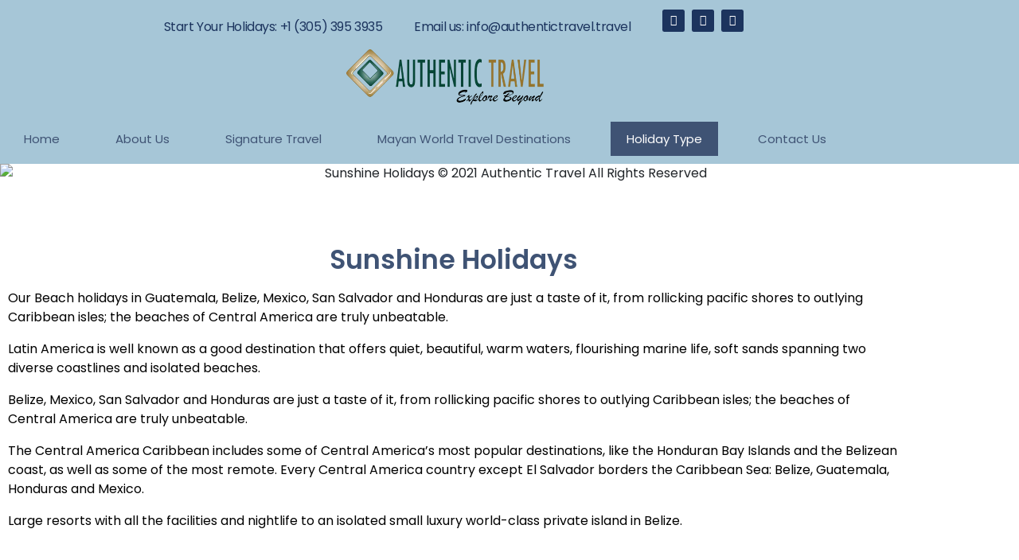

--- FILE ---
content_type: text/html; charset=UTF-8
request_url: https://www.authentictravel.travel/sunshine-holidays.html
body_size: 24438
content:
<!DOCTYPE html><html lang="en-US"><head >	<meta charset="UTF-8" />
	<meta name="viewport" content="width=device-width, initial-scale=1" />
	<meta name='robots' content='index, follow, max-image-preview:large, max-snippet:-1, max-video-preview:-1' />
	<style>img:is([sizes="auto" i], [sizes^="auto," i]) { contain-intrinsic-size: 3000px 1500px }</style>
	
	<!-- This site is optimized with the Yoast SEO plugin v26.8 - https://yoast.com/product/yoast-seo-wordpress/ -->
	<title>Sunshine Holidays - Authentic Travel - Central America DMC</title>
	<meta name="description" content="Sunshine Holidays: Our Beach holidays are just a taste of it, from rollicking pacific shores to outlying Caribbean isles" />
	<link rel="canonical" href="https://www.authentictravel.travel/sunshine-holidays.html" />
	<meta property="og:locale" content="en_US" />
	<meta property="og:type" content="article" />
	<meta property="og:title" content="Sunshine Holidays - Authentic Travel - Central America DMC" />
	<meta property="og:description" content="Sunshine Holidays: Our Beach holidays are just a taste of it, from rollicking pacific shores to outlying Caribbean isles" />
	<meta property="og:url" content="https://www.authentictravel.travel/sunshine-holidays.html" />
	<meta property="og:site_name" content="Authentic Travel - Central America Prime DMC" />
	<meta property="article:modified_time" content="2021-06-11T23:52:47+00:00" />
	<meta property="og:image" content="https://www.authentictravel.travel/wp-content/uploads/2021/04/bannersunshi.jpg" />
	<meta name="twitter:card" content="summary_large_image" />
	<meta name="twitter:label1" content="Est. reading time" />
	<meta name="twitter:data1" content="4 minutes" />
	<script type="application/ld+json" class="yoast-schema-graph">{"@context":"https://schema.org","@graph":[{"@type":"WebPage","@id":"https://www.authentictravel.travel/sunshine-holidays.html","url":"https://www.authentictravel.travel/sunshine-holidays.html","name":"Sunshine Holidays - Authentic Travel - Central America DMC","isPartOf":{"@id":"https://www.authentictravel.travel/#website"},"primaryImageOfPage":{"@id":"https://www.authentictravel.travel/sunshine-holidays.html#primaryimage"},"image":{"@id":"https://www.authentictravel.travel/sunshine-holidays.html#primaryimage"},"thumbnailUrl":"https://www.authentictravel.travel/wp-content/uploads/2021/04/bannersunshi.jpg","datePublished":"2021-04-19T19:24:20+00:00","dateModified":"2021-06-11T23:52:47+00:00","description":"Sunshine Holidays: Our Beach holidays are just a taste of it, from rollicking pacific shores to outlying Caribbean isles","breadcrumb":{"@id":"https://www.authentictravel.travel/sunshine-holidays.html#breadcrumb"},"inLanguage":"en-US","potentialAction":[{"@type":"ReadAction","target":["https://www.authentictravel.travel/sunshine-holidays.html"]}]},{"@type":"ImageObject","inLanguage":"en-US","@id":"https://www.authentictravel.travel/sunshine-holidays.html#primaryimage","url":"https://www.authentictravel.travel/wp-content/uploads/2021/04/bannersunshi.jpg","contentUrl":"https://www.authentictravel.travel/wp-content/uploads/2021/04/bannersunshi.jpg","width":1920,"height":810,"caption":"© 2021 Authentic Travel All Rights Reserved"},{"@type":"BreadcrumbList","@id":"https://www.authentictravel.travel/sunshine-holidays.html#breadcrumb","itemListElement":[{"@type":"ListItem","position":1,"name":"Home","item":"https://www.authentictravel.travel/"},{"@type":"ListItem","position":2,"name":"Sunshine Holidays"}]},{"@type":"WebSite","@id":"https://www.authentictravel.travel/#website","url":"https://www.authentictravel.travel/","name":"Authentic Travel - Central America Prime DMC","description":"Authentic Travel Tour Company is a Guatemala Prime DMC (Destination Management Company), specialized in tailor-made tours and exclusive holidays in Guatemala, Belize, Honduras and the Mayan World of Mexico","publisher":{"@id":"https://www.authentictravel.travel/#organization"},"potentialAction":[{"@type":"SearchAction","target":{"@type":"EntryPoint","urlTemplate":"https://www.authentictravel.travel/?s={search_term_string}"},"query-input":{"@type":"PropertyValueSpecification","valueRequired":true,"valueName":"search_term_string"}}],"inLanguage":"en-US"},{"@type":"Organization","@id":"https://www.authentictravel.travel/#organization","name":"Authentic Travel - Central America Prime DMC","url":"https://www.authentictravel.travel/","logo":{"@type":"ImageObject","inLanguage":"en-US","@id":"https://www.authentictravel.travel/#/schema/logo/image/","url":"https://www.authentictravel.travel/wp-content/uploads/2021/04/logobg2.png","contentUrl":"https://www.authentictravel.travel/wp-content/uploads/2021/04/logobg2.png","width":300,"height":85,"caption":"Authentic Travel - Central America Prime DMC"},"image":{"@id":"https://www.authentictravel.travel/#/schema/logo/image/"}}]}</script>
	<!-- / Yoast SEO plugin. -->


<link rel='dns-prefetch' href='//www.googletagmanager.com' />
<link rel="alternate" type="application/rss+xml" title="Authentic Travel - Central America Prime DMC &raquo; Feed" href="https://www.authentictravel.travel/feed/" />
<link rel="alternate" type="application/rss+xml" title="Authentic Travel - Central America Prime DMC &raquo; Comments Feed" href="https://www.authentictravel.travel/comments/feed/" />
<script type="text/javascript">
/* <![CDATA[ */
window._wpemojiSettings = {"baseUrl":"https:\/\/s.w.org\/images\/core\/emoji\/16.0.1\/72x72\/","ext":".png","svgUrl":"https:\/\/s.w.org\/images\/core\/emoji\/16.0.1\/svg\/","svgExt":".svg","source":{"concatemoji":"https:\/\/www.authentictravel.travel\/wp-includes\/js\/wp-emoji-release.min.js?ver=6.8.3"}};
/*! This file is auto-generated */
!function(s,n){var o,i,e;function c(e){try{var t={supportTests:e,timestamp:(new Date).valueOf()};sessionStorage.setItem(o,JSON.stringify(t))}catch(e){}}function p(e,t,n){e.clearRect(0,0,e.canvas.width,e.canvas.height),e.fillText(t,0,0);var t=new Uint32Array(e.getImageData(0,0,e.canvas.width,e.canvas.height).data),a=(e.clearRect(0,0,e.canvas.width,e.canvas.height),e.fillText(n,0,0),new Uint32Array(e.getImageData(0,0,e.canvas.width,e.canvas.height).data));return t.every(function(e,t){return e===a[t]})}function u(e,t){e.clearRect(0,0,e.canvas.width,e.canvas.height),e.fillText(t,0,0);for(var n=e.getImageData(16,16,1,1),a=0;a<n.data.length;a++)if(0!==n.data[a])return!1;return!0}function f(e,t,n,a){switch(t){case"flag":return n(e,"\ud83c\udff3\ufe0f\u200d\u26a7\ufe0f","\ud83c\udff3\ufe0f\u200b\u26a7\ufe0f")?!1:!n(e,"\ud83c\udde8\ud83c\uddf6","\ud83c\udde8\u200b\ud83c\uddf6")&&!n(e,"\ud83c\udff4\udb40\udc67\udb40\udc62\udb40\udc65\udb40\udc6e\udb40\udc67\udb40\udc7f","\ud83c\udff4\u200b\udb40\udc67\u200b\udb40\udc62\u200b\udb40\udc65\u200b\udb40\udc6e\u200b\udb40\udc67\u200b\udb40\udc7f");case"emoji":return!a(e,"\ud83e\udedf")}return!1}function g(e,t,n,a){var r="undefined"!=typeof WorkerGlobalScope&&self instanceof WorkerGlobalScope?new OffscreenCanvas(300,150):s.createElement("canvas"),o=r.getContext("2d",{willReadFrequently:!0}),i=(o.textBaseline="top",o.font="600 32px Arial",{});return e.forEach(function(e){i[e]=t(o,e,n,a)}),i}function t(e){var t=s.createElement("script");t.src=e,t.defer=!0,s.head.appendChild(t)}"undefined"!=typeof Promise&&(o="wpEmojiSettingsSupports",i=["flag","emoji"],n.supports={everything:!0,everythingExceptFlag:!0},e=new Promise(function(e){s.addEventListener("DOMContentLoaded",e,{once:!0})}),new Promise(function(t){var n=function(){try{var e=JSON.parse(sessionStorage.getItem(o));if("object"==typeof e&&"number"==typeof e.timestamp&&(new Date).valueOf()<e.timestamp+604800&&"object"==typeof e.supportTests)return e.supportTests}catch(e){}return null}();if(!n){if("undefined"!=typeof Worker&&"undefined"!=typeof OffscreenCanvas&&"undefined"!=typeof URL&&URL.createObjectURL&&"undefined"!=typeof Blob)try{var e="postMessage("+g.toString()+"("+[JSON.stringify(i),f.toString(),p.toString(),u.toString()].join(",")+"));",a=new Blob([e],{type:"text/javascript"}),r=new Worker(URL.createObjectURL(a),{name:"wpTestEmojiSupports"});return void(r.onmessage=function(e){c(n=e.data),r.terminate(),t(n)})}catch(e){}c(n=g(i,f,p,u))}t(n)}).then(function(e){for(var t in e)n.supports[t]=e[t],n.supports.everything=n.supports.everything&&n.supports[t],"flag"!==t&&(n.supports.everythingExceptFlag=n.supports.everythingExceptFlag&&n.supports[t]);n.supports.everythingExceptFlag=n.supports.everythingExceptFlag&&!n.supports.flag,n.DOMReady=!1,n.readyCallback=function(){n.DOMReady=!0}}).then(function(){return e}).then(function(){var e;n.supports.everything||(n.readyCallback(),(e=n.source||{}).concatemoji?t(e.concatemoji):e.wpemoji&&e.twemoji&&(t(e.twemoji),t(e.wpemoji)))}))}((window,document),window._wpemojiSettings);
/* ]]> */
</script>

<link rel='stylesheet' id='jupiterx-child-css' href='https://www.authentictravel.travel/wp-content/themes/jupiterx-child/assets/css/style.css?ver=6.8.3' type='text/css' media='all' />
<style id='wp-emoji-styles-inline-css' type='text/css'>

	img.wp-smiley, img.emoji {
		display: inline !important;
		border: none !important;
		box-shadow: none !important;
		height: 1em !important;
		width: 1em !important;
		margin: 0 0.07em !important;
		vertical-align: -0.1em !important;
		background: none !important;
		padding: 0 !important;
	}
</style>
<style id='classic-theme-styles-inline-css' type='text/css'>
/*! This file is auto-generated */
.wp-block-button__link{color:#fff;background-color:#32373c;border-radius:9999px;box-shadow:none;text-decoration:none;padding:calc(.667em + 2px) calc(1.333em + 2px);font-size:1.125em}.wp-block-file__button{background:#32373c;color:#fff;text-decoration:none}
</style>
<style id='global-styles-inline-css' type='text/css'>
:root{--wp--preset--aspect-ratio--square: 1;--wp--preset--aspect-ratio--4-3: 4/3;--wp--preset--aspect-ratio--3-4: 3/4;--wp--preset--aspect-ratio--3-2: 3/2;--wp--preset--aspect-ratio--2-3: 2/3;--wp--preset--aspect-ratio--16-9: 16/9;--wp--preset--aspect-ratio--9-16: 9/16;--wp--preset--color--black: #000000;--wp--preset--color--cyan-bluish-gray: #abb8c3;--wp--preset--color--white: #ffffff;--wp--preset--color--pale-pink: #f78da7;--wp--preset--color--vivid-red: #cf2e2e;--wp--preset--color--luminous-vivid-orange: #ff6900;--wp--preset--color--luminous-vivid-amber: #fcb900;--wp--preset--color--light-green-cyan: #7bdcb5;--wp--preset--color--vivid-green-cyan: #00d084;--wp--preset--color--pale-cyan-blue: #8ed1fc;--wp--preset--color--vivid-cyan-blue: #0693e3;--wp--preset--color--vivid-purple: #9b51e0;--wp--preset--gradient--vivid-cyan-blue-to-vivid-purple: linear-gradient(135deg,rgba(6,147,227,1) 0%,rgb(155,81,224) 100%);--wp--preset--gradient--light-green-cyan-to-vivid-green-cyan: linear-gradient(135deg,rgb(122,220,180) 0%,rgb(0,208,130) 100%);--wp--preset--gradient--luminous-vivid-amber-to-luminous-vivid-orange: linear-gradient(135deg,rgba(252,185,0,1) 0%,rgba(255,105,0,1) 100%);--wp--preset--gradient--luminous-vivid-orange-to-vivid-red: linear-gradient(135deg,rgba(255,105,0,1) 0%,rgb(207,46,46) 100%);--wp--preset--gradient--very-light-gray-to-cyan-bluish-gray: linear-gradient(135deg,rgb(238,238,238) 0%,rgb(169,184,195) 100%);--wp--preset--gradient--cool-to-warm-spectrum: linear-gradient(135deg,rgb(74,234,220) 0%,rgb(151,120,209) 20%,rgb(207,42,186) 40%,rgb(238,44,130) 60%,rgb(251,105,98) 80%,rgb(254,248,76) 100%);--wp--preset--gradient--blush-light-purple: linear-gradient(135deg,rgb(255,206,236) 0%,rgb(152,150,240) 100%);--wp--preset--gradient--blush-bordeaux: linear-gradient(135deg,rgb(254,205,165) 0%,rgb(254,45,45) 50%,rgb(107,0,62) 100%);--wp--preset--gradient--luminous-dusk: linear-gradient(135deg,rgb(255,203,112) 0%,rgb(199,81,192) 50%,rgb(65,88,208) 100%);--wp--preset--gradient--pale-ocean: linear-gradient(135deg,rgb(255,245,203) 0%,rgb(182,227,212) 50%,rgb(51,167,181) 100%);--wp--preset--gradient--electric-grass: linear-gradient(135deg,rgb(202,248,128) 0%,rgb(113,206,126) 100%);--wp--preset--gradient--midnight: linear-gradient(135deg,rgb(2,3,129) 0%,rgb(40,116,252) 100%);--wp--preset--font-size--small: 13px;--wp--preset--font-size--medium: 20px;--wp--preset--font-size--large: 36px;--wp--preset--font-size--x-large: 42px;--wp--preset--spacing--20: 0.44rem;--wp--preset--spacing--30: 0.67rem;--wp--preset--spacing--40: 1rem;--wp--preset--spacing--50: 1.5rem;--wp--preset--spacing--60: 2.25rem;--wp--preset--spacing--70: 3.38rem;--wp--preset--spacing--80: 5.06rem;--wp--preset--shadow--natural: 6px 6px 9px rgba(0, 0, 0, 0.2);--wp--preset--shadow--deep: 12px 12px 50px rgba(0, 0, 0, 0.4);--wp--preset--shadow--sharp: 6px 6px 0px rgba(0, 0, 0, 0.2);--wp--preset--shadow--outlined: 6px 6px 0px -3px rgba(255, 255, 255, 1), 6px 6px rgba(0, 0, 0, 1);--wp--preset--shadow--crisp: 6px 6px 0px rgba(0, 0, 0, 1);}:where(.is-layout-flex){gap: 0.5em;}:where(.is-layout-grid){gap: 0.5em;}body .is-layout-flex{display: flex;}.is-layout-flex{flex-wrap: wrap;align-items: center;}.is-layout-flex > :is(*, div){margin: 0;}body .is-layout-grid{display: grid;}.is-layout-grid > :is(*, div){margin: 0;}:where(.wp-block-columns.is-layout-flex){gap: 2em;}:where(.wp-block-columns.is-layout-grid){gap: 2em;}:where(.wp-block-post-template.is-layout-flex){gap: 1.25em;}:where(.wp-block-post-template.is-layout-grid){gap: 1.25em;}.has-black-color{color: var(--wp--preset--color--black) !important;}.has-cyan-bluish-gray-color{color: var(--wp--preset--color--cyan-bluish-gray) !important;}.has-white-color{color: var(--wp--preset--color--white) !important;}.has-pale-pink-color{color: var(--wp--preset--color--pale-pink) !important;}.has-vivid-red-color{color: var(--wp--preset--color--vivid-red) !important;}.has-luminous-vivid-orange-color{color: var(--wp--preset--color--luminous-vivid-orange) !important;}.has-luminous-vivid-amber-color{color: var(--wp--preset--color--luminous-vivid-amber) !important;}.has-light-green-cyan-color{color: var(--wp--preset--color--light-green-cyan) !important;}.has-vivid-green-cyan-color{color: var(--wp--preset--color--vivid-green-cyan) !important;}.has-pale-cyan-blue-color{color: var(--wp--preset--color--pale-cyan-blue) !important;}.has-vivid-cyan-blue-color{color: var(--wp--preset--color--vivid-cyan-blue) !important;}.has-vivid-purple-color{color: var(--wp--preset--color--vivid-purple) !important;}.has-black-background-color{background-color: var(--wp--preset--color--black) !important;}.has-cyan-bluish-gray-background-color{background-color: var(--wp--preset--color--cyan-bluish-gray) !important;}.has-white-background-color{background-color: var(--wp--preset--color--white) !important;}.has-pale-pink-background-color{background-color: var(--wp--preset--color--pale-pink) !important;}.has-vivid-red-background-color{background-color: var(--wp--preset--color--vivid-red) !important;}.has-luminous-vivid-orange-background-color{background-color: var(--wp--preset--color--luminous-vivid-orange) !important;}.has-luminous-vivid-amber-background-color{background-color: var(--wp--preset--color--luminous-vivid-amber) !important;}.has-light-green-cyan-background-color{background-color: var(--wp--preset--color--light-green-cyan) !important;}.has-vivid-green-cyan-background-color{background-color: var(--wp--preset--color--vivid-green-cyan) !important;}.has-pale-cyan-blue-background-color{background-color: var(--wp--preset--color--pale-cyan-blue) !important;}.has-vivid-cyan-blue-background-color{background-color: var(--wp--preset--color--vivid-cyan-blue) !important;}.has-vivid-purple-background-color{background-color: var(--wp--preset--color--vivid-purple) !important;}.has-black-border-color{border-color: var(--wp--preset--color--black) !important;}.has-cyan-bluish-gray-border-color{border-color: var(--wp--preset--color--cyan-bluish-gray) !important;}.has-white-border-color{border-color: var(--wp--preset--color--white) !important;}.has-pale-pink-border-color{border-color: var(--wp--preset--color--pale-pink) !important;}.has-vivid-red-border-color{border-color: var(--wp--preset--color--vivid-red) !important;}.has-luminous-vivid-orange-border-color{border-color: var(--wp--preset--color--luminous-vivid-orange) !important;}.has-luminous-vivid-amber-border-color{border-color: var(--wp--preset--color--luminous-vivid-amber) !important;}.has-light-green-cyan-border-color{border-color: var(--wp--preset--color--light-green-cyan) !important;}.has-vivid-green-cyan-border-color{border-color: var(--wp--preset--color--vivid-green-cyan) !important;}.has-pale-cyan-blue-border-color{border-color: var(--wp--preset--color--pale-cyan-blue) !important;}.has-vivid-cyan-blue-border-color{border-color: var(--wp--preset--color--vivid-cyan-blue) !important;}.has-vivid-purple-border-color{border-color: var(--wp--preset--color--vivid-purple) !important;}.has-vivid-cyan-blue-to-vivid-purple-gradient-background{background: var(--wp--preset--gradient--vivid-cyan-blue-to-vivid-purple) !important;}.has-light-green-cyan-to-vivid-green-cyan-gradient-background{background: var(--wp--preset--gradient--light-green-cyan-to-vivid-green-cyan) !important;}.has-luminous-vivid-amber-to-luminous-vivid-orange-gradient-background{background: var(--wp--preset--gradient--luminous-vivid-amber-to-luminous-vivid-orange) !important;}.has-luminous-vivid-orange-to-vivid-red-gradient-background{background: var(--wp--preset--gradient--luminous-vivid-orange-to-vivid-red) !important;}.has-very-light-gray-to-cyan-bluish-gray-gradient-background{background: var(--wp--preset--gradient--very-light-gray-to-cyan-bluish-gray) !important;}.has-cool-to-warm-spectrum-gradient-background{background: var(--wp--preset--gradient--cool-to-warm-spectrum) !important;}.has-blush-light-purple-gradient-background{background: var(--wp--preset--gradient--blush-light-purple) !important;}.has-blush-bordeaux-gradient-background{background: var(--wp--preset--gradient--blush-bordeaux) !important;}.has-luminous-dusk-gradient-background{background: var(--wp--preset--gradient--luminous-dusk) !important;}.has-pale-ocean-gradient-background{background: var(--wp--preset--gradient--pale-ocean) !important;}.has-electric-grass-gradient-background{background: var(--wp--preset--gradient--electric-grass) !important;}.has-midnight-gradient-background{background: var(--wp--preset--gradient--midnight) !important;}.has-small-font-size{font-size: var(--wp--preset--font-size--small) !important;}.has-medium-font-size{font-size: var(--wp--preset--font-size--medium) !important;}.has-large-font-size{font-size: var(--wp--preset--font-size--large) !important;}.has-x-large-font-size{font-size: var(--wp--preset--font-size--x-large) !important;}
:where(.wp-block-post-template.is-layout-flex){gap: 1.25em;}:where(.wp-block-post-template.is-layout-grid){gap: 1.25em;}
:where(.wp-block-columns.is-layout-flex){gap: 2em;}:where(.wp-block-columns.is-layout-grid){gap: 2em;}
:root :where(.wp-block-pullquote){font-size: 1.5em;line-height: 1.6;}
</style>
<link rel='stylesheet' id='contact-form-7-css' href='https://www.authentictravel.travel/wp-content/plugins/contact-form-7/includes/css/styles.css?ver=6.1.4' type='text/css' media='all' />
<link rel='stylesheet' id='jupiterx-popups-animation-css' href='https://www.authentictravel.travel/wp-content/plugins/jupiterx-core/includes/extensions/raven/assets/lib/animate/animate.min.css?ver=4.12.0' type='text/css' media='all' />
<link rel='stylesheet' id='jupiterx-css' href='https://www.authentictravel.travel/wp-content/uploads/jupiterx/compiler/jupiterx/e985a2d.css?ver=4.12.0' type='text/css' media='all' />
<link rel='stylesheet' id='jupiterx-elements-dynamic-styles-css' href='https://www.authentictravel.travel/wp-content/uploads/jupiterx/compiler/jupiterx-elements-dynamic-styles/e2d0de6.css?ver=4.12.0' type='text/css' media='all' />
<link rel='stylesheet' id='elementor-icons-css' href='https://www.authentictravel.travel/wp-content/plugins/elementor/assets/lib/eicons/css/elementor-icons.min.css?ver=5.46.0' type='text/css' media='all' />
<link rel='stylesheet' id='elementor-frontend-css' href='https://www.authentictravel.travel/wp-content/plugins/elementor/assets/css/frontend.min.css?ver=3.34.2' type='text/css' media='all' />
<link rel='stylesheet' id='font-awesome-css' href='https://www.authentictravel.travel/wp-content/plugins/elementor/assets/lib/font-awesome/css/font-awesome.min.css?ver=4.7.0' type='text/css' media='all' />
<link rel='stylesheet' id='jupiterx-core-raven-frontend-css' href='https://www.authentictravel.travel/wp-content/plugins/jupiterx-core/includes/extensions/raven/assets/css/frontend.min.css?ver=6.8.3' type='text/css' media='all' />
<link rel='stylesheet' id='elementor-post-1561-css' href='https://www.authentictravel.travel/wp-content/uploads/elementor/css/post-1561.css?ver=1768955988' type='text/css' media='all' />
<link rel='stylesheet' id='sellkit-frontend-css' href='https://www.authentictravel.travel/wp-content/plugins/sellkit/assets/dist/css/frontend.min.css?ver=2.4.0' type='text/css' media='all' />
<link rel='stylesheet' id='jet-blog-css' href='https://www.authentictravel.travel/wp-content/plugins/jet-blog/assets/css/jet-blog.css?ver=2.3.1' type='text/css' media='all' />
<link rel='stylesheet' id='flatpickr-css' href='https://www.authentictravel.travel/wp-content/plugins/elementor/assets/lib/flatpickr/flatpickr.min.css?ver=4.6.13' type='text/css' media='all' />
<link rel='stylesheet' id='widget-image-css' href='https://www.authentictravel.travel/wp-content/plugins/elementor/assets/css/widget-image.min.css?ver=3.34.2' type='text/css' media='all' />
<link rel='stylesheet' id='widget-spacer-css' href='https://www.authentictravel.travel/wp-content/plugins/elementor/assets/css/widget-spacer.min.css?ver=3.34.2' type='text/css' media='all' />
<link rel='stylesheet' id='widget-heading-css' href='https://www.authentictravel.travel/wp-content/plugins/elementor/assets/css/widget-heading.min.css?ver=3.34.2' type='text/css' media='all' />
<link rel='stylesheet' id='dashicons-css' href='https://www.authentictravel.travel/wp-includes/css/dashicons.min.css?ver=6.8.3' type='text/css' media='all' />
<link rel='stylesheet' id='swiper-css' href='https://www.authentictravel.travel/wp-content/plugins/elementor/assets/lib/swiper/v8/css/swiper.min.css?ver=8.4.5' type='text/css' media='all' />
<link rel='stylesheet' id='e-swiper-css' href='https://www.authentictravel.travel/wp-content/plugins/elementor/assets/css/conditionals/e-swiper.min.css?ver=3.34.2' type='text/css' media='all' />
<link rel='stylesheet' id='e-animation-grow-css' href='https://www.authentictravel.travel/wp-content/plugins/elementor/assets/lib/animations/styles/e-animation-grow.min.css?ver=3.34.2' type='text/css' media='all' />
<link rel='stylesheet' id='e-animation-shrink-css' href='https://www.authentictravel.travel/wp-content/plugins/elementor/assets/lib/animations/styles/e-animation-shrink.min.css?ver=3.34.2' type='text/css' media='all' />
<link rel='stylesheet' id='e-animation-pulse-css' href='https://www.authentictravel.travel/wp-content/plugins/elementor/assets/lib/animations/styles/e-animation-pulse.min.css?ver=3.34.2' type='text/css' media='all' />
<link rel='stylesheet' id='e-animation-pop-css' href='https://www.authentictravel.travel/wp-content/plugins/elementor/assets/lib/animations/styles/e-animation-pop.min.css?ver=3.34.2' type='text/css' media='all' />
<link rel='stylesheet' id='e-animation-grow-rotate-css' href='https://www.authentictravel.travel/wp-content/plugins/elementor/assets/lib/animations/styles/e-animation-grow-rotate.min.css?ver=3.34.2' type='text/css' media='all' />
<link rel='stylesheet' id='e-animation-wobble-skew-css' href='https://www.authentictravel.travel/wp-content/plugins/elementor/assets/lib/animations/styles/e-animation-wobble-skew.min.css?ver=3.34.2' type='text/css' media='all' />
<link rel='stylesheet' id='e-animation-buzz-out-css' href='https://www.authentictravel.travel/wp-content/plugins/elementor/assets/lib/animations/styles/e-animation-buzz-out.min.css?ver=3.34.2' type='text/css' media='all' />
<link rel='stylesheet' id='elementor-post-1932-css' href='https://www.authentictravel.travel/wp-content/uploads/elementor/css/post-1932.css?ver=1768973485' type='text/css' media='all' />
<link rel='stylesheet' id='eael-general-css' href='https://www.authentictravel.travel/wp-content/plugins/essential-addons-for-elementor-lite/assets/front-end/css/view/general.min.css?ver=6.5.8' type='text/css' media='all' />
<link rel='stylesheet' id='elementor-post-99-css' href='https://www.authentictravel.travel/wp-content/uploads/elementor/css/post-99.css?ver=1768955988' type='text/css' media='all' />
<link rel='stylesheet' id='elementor-post-223-css' href='https://www.authentictravel.travel/wp-content/uploads/elementor/css/post-223.css?ver=1768955988' type='text/css' media='all' />
<link rel='stylesheet' id='elementor-post-227-css' href='https://www.authentictravel.travel/wp-content/uploads/elementor/css/post-227.css?ver=1768955575' type='text/css' media='all' />
<link rel='stylesheet' id='elementor-gf-local-poppins-css' href='https://www.authentictravel.travel/wp-content/uploads/elementor/google-fonts/css/poppins.css?ver=1742255204' type='text/css' media='all' />
<link rel='stylesheet' id='elementor-gf-local-opensans-css' href='https://www.authentictravel.travel/wp-content/uploads/elementor/google-fonts/css/opensans.css?ver=1742255233' type='text/css' media='all' />
<link rel='stylesheet' id='elementor-icons-shared-0-css' href='https://www.authentictravel.travel/wp-content/plugins/elementor/assets/lib/font-awesome/css/fontawesome.min.css?ver=5.15.3' type='text/css' media='all' />
<link rel='stylesheet' id='elementor-icons-fa-brands-css' href='https://www.authentictravel.travel/wp-content/plugins/elementor/assets/lib/font-awesome/css/brands.min.css?ver=5.15.3' type='text/css' media='all' />
<script type="text/javascript" src="https://www.authentictravel.travel/wp-includes/js/jquery/jquery.min.js?ver=3.7.1" id="jquery-core-js"></script>
<script type="text/javascript" src="https://www.authentictravel.travel/wp-includes/js/jquery/jquery-migrate.min.js?ver=3.4.1" id="jquery-migrate-js"></script>
<script type="text/javascript" src="https://www.googletagmanager.com/gtag/js?id=G-YNYEQ48G04&#039; async=&#039;async" id="jupiterx-gtag-script-js"></script>
<script type="text/javascript" id="jupiterx-gtag-script-js-after">
/* <![CDATA[ */
	
		window.dataLayer = window.dataLayer || [];
		function gtag(){dataLayer.push(arguments);}
		gtag('js', new Date());
					gtag('config', 'G-YNYEQ48G04', { 'anonymize_ip': true });
			
	
/* ]]> */
</script>
<script type="text/javascript" src="https://www.authentictravel.travel/wp-content/themes/jupiterx/lib/admin/assets/lib/webfont/webfont.min.js?ver=1.6.26" id="jupiterx-webfont-js"></script>
<script type="text/javascript" id="jupiterx-webfont-js-after">
/* <![CDATA[ */
WebFont.load({
				google: {
					families: ['Poppins:100,200,300,400,500,600,700,800,900,100italic,200italic,300italic,400italic,500italic,600italic,700italic,800italic,900italic','Open Sans:100,200,300,400,500,600,700,800,900,100italic,200italic,300italic,400italic,500italic,600italic,700italic,800italic,900italic']
				}
			});
/* ]]> */
</script>
<script type="text/javascript" src="https://www.authentictravel.travel/wp-content/themes/jupiterx/lib/assets/dist/js/utils.min.js?ver=4.12.0" id="jupiterx-utils-js"></script>

<!-- Google tag (gtag.js) snippet added by Site Kit -->
<!-- Google Analytics snippet added by Site Kit -->
<script type="text/javascript" src="https://www.googletagmanager.com/gtag/js?id=GT-55NTPZP" id="google_gtagjs-js" async></script>
<script type="text/javascript" id="google_gtagjs-js-after">
/* <![CDATA[ */
window.dataLayer = window.dataLayer || [];function gtag(){dataLayer.push(arguments);}
gtag("set","linker",{"domains":["www.authentictravel.travel"]});
gtag("js", new Date());
gtag("set", "developer_id.dZTNiMT", true);
gtag("config", "GT-55NTPZP");
/* ]]> */
</script>
<link rel="https://api.w.org/" href="https://www.authentictravel.travel/wp-json/" /><link rel="alternate" title="JSON" type="application/json" href="https://www.authentictravel.travel/wp-json/wp/v2/pages/1932" /><link rel="EditURI" type="application/rsd+xml" title="RSD" href="https://www.authentictravel.travel/xmlrpc.php?rsd" />
<meta name="generator" content="WordPress 6.8.3" />
<link rel='shortlink' href='https://www.authentictravel.travel/?p=1932' />
<link rel="alternate" title="oEmbed (JSON)" type="application/json+oembed" href="https://www.authentictravel.travel/wp-json/oembed/1.0/embed?url=https%3A%2F%2Fwww.authentictravel.travel%2Fsunshine-holidays.html" />
<link rel="alternate" title="oEmbed (XML)" type="text/xml+oembed" href="https://www.authentictravel.travel/wp-json/oembed/1.0/embed?url=https%3A%2F%2Fwww.authentictravel.travel%2Fsunshine-holidays.html&#038;format=xml" />
<meta name="generator" content="Site Kit by Google 1.170.0" /><meta name="generator" content="Elementor 3.34.2; features: additional_custom_breakpoints; settings: css_print_method-external, google_font-enabled, font_display-auto">
<style type="text/css">.recentcomments a{display:inline !important;padding:0 !important;margin:0 !important;}</style>			<style>
				.e-con.e-parent:nth-of-type(n+4):not(.e-lazyloaded):not(.e-no-lazyload),
				.e-con.e-parent:nth-of-type(n+4):not(.e-lazyloaded):not(.e-no-lazyload) * {
					background-image: none !important;
				}
				@media screen and (max-height: 1024px) {
					.e-con.e-parent:nth-of-type(n+3):not(.e-lazyloaded):not(.e-no-lazyload),
					.e-con.e-parent:nth-of-type(n+3):not(.e-lazyloaded):not(.e-no-lazyload) * {
						background-image: none !important;
					}
				}
				@media screen and (max-height: 640px) {
					.e-con.e-parent:nth-of-type(n+2):not(.e-lazyloaded):not(.e-no-lazyload),
					.e-con.e-parent:nth-of-type(n+2):not(.e-lazyloaded):not(.e-no-lazyload) * {
						background-image: none !important;
					}
				}
			</style>
			<meta name="generator" content="Powered by Slider Revolution 6.7.38 - responsive, Mobile-Friendly Slider Plugin for WordPress with comfortable drag and drop interface." />
<link rel="icon" href="https://www.authentictravel.travel/wp-content/uploads/2021/06/favicon-1.jpg" sizes="32x32" />
<link rel="icon" href="https://www.authentictravel.travel/wp-content/uploads/2021/06/favicon-1.jpg" sizes="192x192" />
<link rel="apple-touch-icon" href="https://www.authentictravel.travel/wp-content/uploads/2021/06/favicon-1.jpg" />
<meta name="msapplication-TileImage" content="https://www.authentictravel.travel/wp-content/uploads/2021/06/favicon-1.jpg" />
<script>function setREVStartSize(e){
			//window.requestAnimationFrame(function() {
				window.RSIW = window.RSIW===undefined ? window.innerWidth : window.RSIW;
				window.RSIH = window.RSIH===undefined ? window.innerHeight : window.RSIH;
				try {
					var pw = document.getElementById(e.c).parentNode.offsetWidth,
						newh;
					pw = pw===0 || isNaN(pw) || (e.l=="fullwidth" || e.layout=="fullwidth") ? window.RSIW : pw;
					e.tabw = e.tabw===undefined ? 0 : parseInt(e.tabw);
					e.thumbw = e.thumbw===undefined ? 0 : parseInt(e.thumbw);
					e.tabh = e.tabh===undefined ? 0 : parseInt(e.tabh);
					e.thumbh = e.thumbh===undefined ? 0 : parseInt(e.thumbh);
					e.tabhide = e.tabhide===undefined ? 0 : parseInt(e.tabhide);
					e.thumbhide = e.thumbhide===undefined ? 0 : parseInt(e.thumbhide);
					e.mh = e.mh===undefined || e.mh=="" || e.mh==="auto" ? 0 : parseInt(e.mh,0);
					if(e.layout==="fullscreen" || e.l==="fullscreen")
						newh = Math.max(e.mh,window.RSIH);
					else{
						e.gw = Array.isArray(e.gw) ? e.gw : [e.gw];
						for (var i in e.rl) if (e.gw[i]===undefined || e.gw[i]===0) e.gw[i] = e.gw[i-1];
						e.gh = e.el===undefined || e.el==="" || (Array.isArray(e.el) && e.el.length==0)? e.gh : e.el;
						e.gh = Array.isArray(e.gh) ? e.gh : [e.gh];
						for (var i in e.rl) if (e.gh[i]===undefined || e.gh[i]===0) e.gh[i] = e.gh[i-1];
											
						var nl = new Array(e.rl.length),
							ix = 0,
							sl;
						e.tabw = e.tabhide>=pw ? 0 : e.tabw;
						e.thumbw = e.thumbhide>=pw ? 0 : e.thumbw;
						e.tabh = e.tabhide>=pw ? 0 : e.tabh;
						e.thumbh = e.thumbhide>=pw ? 0 : e.thumbh;
						for (var i in e.rl) nl[i] = e.rl[i]<window.RSIW ? 0 : e.rl[i];
						sl = nl[0];
						for (var i in nl) if (sl>nl[i] && nl[i]>0) { sl = nl[i]; ix=i;}
						var m = pw>(e.gw[ix]+e.tabw+e.thumbw) ? 1 : (pw-(e.tabw+e.thumbw)) / (e.gw[ix]);
						newh =  (e.gh[ix] * m) + (e.tabh + e.thumbh);
					}
					var el = document.getElementById(e.c);
					if (el!==null && el) el.style.height = newh+"px";
					el = document.getElementById(e.c+"_wrapper");
					if (el!==null && el) {
						el.style.height = newh+"px";
						el.style.display = "block";
					}
				} catch(e){
					console.log("Failure at Presize of Slider:" + e)
				}
			//});
		  };</script>
		<style type="text/css" id="wp-custom-css">
			.wpcf7 input[type="text"],
.wpcf7 input[type="email"],
.wpcf7 input[type="tel"],
.wpcf7 textarea
{
    background-color: #aabdc6;
    color: #000;
    width: 100%;
	  border-radius: 9px;
	  border: none;
}
.contach2 {
	  color: #3f5374;
	  font-size: 20px;
	  text-align: center;
	  padding-bottom: 9px;
	  padding-top: 9px;
}
/* contact 2 columnas */
#responsive-form{
	max-width:600px /*-- cambiar esto para conseguir el ancho de la forma deseada --*/;
	margin:0 auto;
        width:100%;
}
.form-row{
	width: 100%;
}
.column-half, .column-full{
	float: left;
	position: relative;
	padding: 0.65rem;
	width:100%;
	-webkit-box-sizing: border-box;
        -moz-box-sizing: border-box;
        box-sizing: border-box
}
.clearfix:after {
	content: "";
	display: table;
	clear: both;
}

/**---------------- Media query ----------------**/
@media only screen and (min-width: 48em) { 
	.column-half{
		width: 50%;
	}
}
.clase {
	border: 2px;
	color: #000;
}
/* Interactive Form */
.mgswpcf7multistepsection h5.mgswpcf7multistepsection-tagline {
	display: none;
}
.mgswpcf7multistepsection h3.mgswpcf7multistepsection-title {
	display: none;
}
.ttulo{
	text-align: center;
}
.pform1{
	text-align: center;
}
#active-from {
	border-bottom: 1px solid;
	background-color: white;
	border-radius: 0px;
	padding-top: 22px;
}
#active-from:placeholder {
	color: #000;
	font-size: 22px;
}
.wpcf7-text:focus, .wpcf7-textarea:focus {
outline:none;
}
#calendarForm {
	border-bottom: 1px solid;
	border-left: none;
	border-right: none;
	border-top: none;
	text-align: center;
	font-size: 24px;
	margin: auto;
	padding-top: 22px;
}
#active-form-text-area {
	background: #F1F6F9;
	border: 1px solid;
	padding: 20px;
}
#idsubmitButton {
	background: #394867;
	height: 50px;
	border: none;
	margin-top: 20px;
	margin-bottom: 20px;
	border-radius: 10px;
}
#idsubmitButton:hover {
	color: #FFF;
	background: #A6C6D7;
	border: none;
}
/* Hidde firs step btn */
.mgswpcf7multistep-btn-group .btn.mgswpcf7btn-default.disable {
  pointer-events: none;
  font-weight: normal;
  display: none;
}
.pform {
	font-style: italic;
	color: #525252;
}
/* btn Next */
.btn:not(:disabled):not(.disabled) {
  cursor: pointer;
  background: #394867;
  border: none;
  height: 51px;
  width: 23%;
  border-radius: 10px;
	color: #fff;
}
.btn:not(:disabled):not(.disabled):hover {
	color: #394867;
}		</style>
		</head><body class="wp-singular page-template page-template-elementor_header_footer page page-id-1932 wp-theme-jupiterx wp-child-theme-jupiterx-child no-js elementor-default elementor-template-full-width elementor-kit-1561 elementor-page elementor-page-1932 jupiterx-header-sticky jupiterx-header-tablet-behavior-off jupiterx-header-mobile-behavior-off jupiterx-header-overlapped-tablet jupiterx-header-overlapped-mobile" itemscope="itemscope" itemtype="http://schema.org/WebPage"><a class="jupiterx-a11y jupiterx-a11y-skip-navigation-link" href="#jupiterx-main">Skip to content</a><div class="jupiterx-site"><header class="jupiterx-header jupiterx-header-custom jupiterx-header-sticky-custom" data-jupiterx-settings="{&quot;breakpoint&quot;:&quot;767.98&quot;,&quot;template&quot;:&quot;99&quot;,&quot;stickyTemplate&quot;:&quot;223&quot;,&quot;behavior&quot;:&quot;sticky&quot;,&quot;offset&quot;:&quot;100&quot;,&quot;overlap&quot;:&quot;tablet,mobile&quot;}" role="banner" itemscope="itemscope" itemtype="http://schema.org/WPHeader">		<div data-elementor-type="header" data-elementor-id="99" class="elementor elementor-99">
						<section class="elementor-section elementor-top-section elementor-element elementor-element-ba1836e elementor-section-height-min-height elementor-hidden-phone elementor-section-boxed elementor-section-height-default elementor-section-items-middle" data-id="ba1836e" data-element_type="section" data-settings="{&quot;background_background&quot;:&quot;classic&quot;}">
						<div class="elementor-container elementor-column-gap-no">
					<div class="elementor-column elementor-col-100 elementor-top-column elementor-element elementor-element-7283fa4 raven-column-flex-horizontal" data-id="7283fa4" data-element_type="column">
			<div class="elementor-widget-wrap elementor-element-populated">
						<div class="elementor-element elementor-element-83e28ae elementor-widget elementor-widget-text-editor" data-id="83e28ae" data-element_type="widget" data-widget_type="text-editor.default">
				<div class="elementor-widget-container">
									Start Your Holidays: <a href="tel:+13053953935">+1 (305) 395 3935</a>								</div>
				</div>
				<div class="elementor-element elementor-element-6524330 elementor-widget elementor-widget-text-editor" data-id="6524330" data-element_type="widget" data-widget_type="text-editor.default">
				<div class="elementor-widget-container">
									Email us: <a href="mailto:info@authentictravel.travel">info@authentictravel.travel</a>								</div>
				</div>
				<div class="elementor-element elementor-element-d078621 e-grid-align-right elementor-hidden-phone elementor-shape-rounded elementor-grid-0 elementor-widget elementor-widget-social-icons" data-id="d078621" data-element_type="widget" data-widget_type="social-icons.default">
				<div class="elementor-widget-container">
							<div class="elementor-social-icons-wrapper elementor-grid" role="list">
							<span class="elementor-grid-item" role="listitem">
					<a class="elementor-icon elementor-social-icon elementor-social-icon-facebook-f elementor-animation-pop elementor-repeater-item-b43e09e" href="https://www.facebook.com/AuthenticTravelPrimeDMC/" target="_blank" rel="nofollow">
						<span class="elementor-screen-only">Facebook-f</span>
						<i aria-hidden="true" class="fab fa-facebook-f"></i>					</a>
				</span>
							<span class="elementor-grid-item" role="listitem">
					<a class="elementor-icon elementor-social-icon elementor-social-icon-instagram elementor-animation-pop elementor-repeater-item-a82dc79" href="https://www.instagram.com/authentictravelprimedmc/" target="_blank" rel="nofollow">
						<span class="elementor-screen-only">Instagram</span>
						<i aria-hidden="true" class="fab fa-instagram"></i>					</a>
				</span>
							<span class="elementor-grid-item" role="listitem">
					<a class="elementor-icon elementor-social-icon elementor-social-icon-twitter elementor-animation-pop elementor-repeater-item-b15fb1e" href="https://twitter.com/AuthenticDMC" target="_blank" rel="nofollow">
						<span class="elementor-screen-only">Twitter</span>
						<i aria-hidden="true" class="fab fa-twitter"></i>					</a>
				</span>
					</div>
						</div>
				</div>
					</div>
		</div>
					</div>
		</section>
				<section class="elementor-section elementor-top-section elementor-element elementor-element-11cd8c5 elementor-section-boxed elementor-section-height-default elementor-section-height-default" data-id="11cd8c5" data-element_type="section" data-settings="{&quot;background_background&quot;:&quot;classic&quot;}">
						<div class="elementor-container elementor-column-gap-default">
					<div class="elementor-column elementor-col-25 elementor-top-column elementor-element elementor-element-61008da" data-id="61008da" data-element_type="column">
			<div class="elementor-widget-wrap">
							</div>
		</div>
				<div class="elementor-column elementor-col-50 elementor-top-column elementor-element elementor-element-8c25249" data-id="8c25249" data-element_type="column">
			<div class="elementor-widget-wrap elementor-element-populated">
						<div class="elementor-element elementor-element-e773bd4 elementor-widget elementor-widget-raven-site-logo" data-id="e773bd4" data-element_type="widget" data-widget_type="raven-site-logo.default">
				<div class="elementor-widget-container">
							<div class="raven-widget-wrapper">
			<div class="raven-site-logo raven-site-logo-customizer">
									<a class="raven-site-logo-link" href="https://www.authentictravel.travel">
								<picture><img src="https://www.authentictravel.travel/wp-content/uploads/2021/03/ATClogo.png" alt="Authentic Travel - Central America Prime DMC" data-no-lazy="1" /></picture>									</a>
							</div>
		</div>
						</div>
				</div>
					</div>
		</div>
				<div class="elementor-column elementor-col-25 elementor-top-column elementor-element elementor-element-3d48f5c" data-id="3d48f5c" data-element_type="column">
			<div class="elementor-widget-wrap">
							</div>
		</div>
					</div>
		</section>
				<section class="elementor-section elementor-top-section elementor-element elementor-element-fb2465b elementor-section-boxed elementor-section-height-default elementor-section-height-default" data-id="fb2465b" data-element_type="section" data-settings="{&quot;background_background&quot;:&quot;classic&quot;}">
						<div class="elementor-container elementor-column-gap-default">
					<div class="elementor-column elementor-col-100 elementor-top-column elementor-element elementor-element-241301d" data-id="241301d" data-element_type="column">
			<div class="elementor-widget-wrap elementor-element-populated">
						<div class="elementor-element elementor-element-0fa651f raven-breakpoint-tablet raven-nav-menu-stretch raven-nav-menu-align-left elementor-widget elementor-widget-raven-nav-menu" data-id="0fa651f" data-element_type="widget" data-settings="{&quot;submenu_space_between&quot;:{&quot;unit&quot;:&quot;px&quot;,&quot;size&quot;:5,&quot;sizes&quot;:[]},&quot;submenu_icon&quot;:&quot;&lt;svg 0=\&quot;fas fa-chevron-down\&quot; class=\&quot;e-font-icon-svg e-fas-chevron-down\&quot;&gt;\n\t\t\t\t\t&lt;use xlink:href=\&quot;#fas-chevron-down\&quot;&gt;\n\t\t\t\t\t\t&lt;symbol id=\&quot;fas-chevron-down\&quot; viewBox=\&quot;0 0 448 512\&quot;&gt;\n\t\t\t\t\t\t\t&lt;path d=\&quot;M207.029 381.476L12.686 187.132c-9.373-9.373-9.373-24.569 0-33.941l22.667-22.667c9.357-9.357 24.522-9.375 33.901-.04L224 284.505l154.745-154.021c9.379-9.335 24.544-9.317 33.901.04l22.667 22.667c9.373 9.373 9.373 24.569 0 33.941L240.971 381.476c-9.373 9.372-24.569 9.372-33.942 0z\&quot;&gt;&lt;\/path&gt;\n\t\t\t\t\t\t&lt;\/symbol&gt;\n\t\t\t\t\t&lt;\/use&gt;\n\t\t\t\t&lt;\/svg&gt;&quot;,&quot;full_width&quot;:&quot;stretch&quot;,&quot;mobile_layout&quot;:&quot;dropdown&quot;,&quot;submenu_opening_position&quot;:&quot;bottom&quot;}" data-widget_type="raven-nav-menu.default">
				<div class="elementor-widget-container">
							<nav class="raven-nav-menu-main raven-nav-menu-horizontal raven-nav-menu-tablet- raven-nav-menu-mobile- raven-nav-icons-hidden-tablet raven-nav-icons-hidden-mobile">
			<ul id="menu-0fa651f" class="raven-nav-menu"><li class="menu-item menu-item-type-post_type menu-item-object-page menu-item-home menu-item-35"><a href="https://www.authentictravel.travel/" class="raven-menu-item raven-link-item ">Home</a></li>
<li class="menu-item menu-item-type-post_type menu-item-object-page menu-item-has-children menu-item-34"><a href="https://www.authentictravel.travel/about-us.html" class="raven-menu-item raven-link-item ">About Us</a>
<ul class="0 sub-menu raven-submenu">
	<li class="menu-item menu-item-type-post_type menu-item-object-page menu-item-1974"><a href="https://www.authentictravel.travel/about-us.html" class="raven-submenu-item raven-link-item ">About Us</a></li>
	<li class="menu-item menu-item-type-post_type menu-item-object-page menu-item-2902"><a href="https://www.authentictravel.travel/code-of-ethics.html" class="raven-submenu-item raven-link-item ">Code of Ethics</a></li>
	<li class="menu-item menu-item-type-post_type menu-item-object-page menu-item-1975"><a href="https://www.authentictravel.travel/booking-payment-policy.html" class="raven-submenu-item raven-link-item ">Booking &#038; Payment Policy</a></li>
	<li class="menu-item menu-item-type-post_type menu-item-object-page menu-item-1976"><a href="https://www.authentictravel.travel/sustainable-policy.html" class="raven-submenu-item raven-link-item ">Sustainable Policy</a></li>
</ul>
</li>
<li class="menu-item menu-item-type-post_type menu-item-object-page menu-item-1986"><a href="https://www.authentictravel.travel/signature-travel.html" class="raven-menu-item raven-link-item ">Signature Travel</a></li>
<li class="menu-item menu-item-type-post_type menu-item-object-page menu-item-1987"><a href="https://www.authentictravel.travel/mayan-world-travel-destinations.html" class="raven-menu-item raven-link-item ">Mayan World Travel Destinations</a></li>
<li class="menu-item menu-item-type-custom menu-item-object-custom current-menu-ancestor current-menu-parent menu-item-has-children menu-item-1988"><a href="#" class="raven-menu-item raven-link-item ">Holiday Type</a>
<ul class="0 sub-menu raven-submenu">
	<li class="menu-item menu-item-type-post_type menu-item-object-page menu-item-2049"><a href="https://www.authentictravel.travel/adventure-travel.html" class="raven-submenu-item raven-link-item ">Adventure Travel</a></li>
	<li class="menu-item menu-item-type-post_type menu-item-object-page menu-item-1989"><a href="https://www.authentictravel.travel/archaeologist-tours-in-guatemala.html" class="raven-submenu-item raven-link-item ">Archaeology Tours</a></li>
	<li class="menu-item menu-item-type-post_type menu-item-object-page menu-item-1990"><a href="https://www.authentictravel.travel/cultural-holidays-in-guatemala.html" class="raven-submenu-item raven-link-item ">Cultural Holidays</a></li>
	<li class="menu-item menu-item-type-post_type menu-item-object-page menu-item-1991"><a href="https://www.authentictravel.travel/family-tours.html" class="raven-submenu-item raven-link-item ">Family Tours</a></li>
	<li class="menu-item menu-item-type-post_type menu-item-object-page menu-item-1992"><a href="https://www.authentictravel.travel/helicopter-rides-guatemala.html" class="raven-submenu-item raven-link-item ">Helicopter Rides</a></li>
	<li class="menu-item menu-item-type-post_type menu-item-object-page menu-item-1993"><a href="https://www.authentictravel.travel/honeymoon-getaways.html" class="raven-submenu-item raven-link-item ">Honeymoon Getaways</a></li>
	<li class="menu-item menu-item-type-post_type menu-item-object-page menu-item-2048"><a href="https://www.authentictravel.travel/nature-travel.html" class="raven-submenu-item raven-link-item ">Nature Travel</a></li>
	<li class="menu-item menu-item-type-post_type menu-item-object-page current-menu-item page_item page-item-1932 current_page_item menu-item-1994"><a href="https://www.authentictravel.travel/sunshine-holidays.html" aria-current="page" class="raven-submenu-item raven-link-item  raven-menu-item-active">Sunshine Holidays</a></li>
</ul>
</li>
<li class="menu-item menu-item-type-post_type menu-item-object-page menu-item-33"><a href="https://www.authentictravel.travel/contact-us.html" class="raven-menu-item raven-link-item ">Contact Us</a></li>
</ul>		</nav>

		<div class="raven-nav-menu-toggle">

						<div class="raven-nav-menu-toggle-button ">
								<span class="fa fa-bars"></span>
								</div>

		</div>
		<nav class="raven-nav-icons-hidden-tablet raven-nav-icons-hidden-mobile raven-nav-menu-mobile raven-nav-menu-dropdown">
									<div class="raven-container">
				<ul id="menu-mobile-0fa651f" class="raven-nav-menu"><li class="menu-item menu-item-type-post_type menu-item-object-page menu-item-home menu-item-35"><a href="https://www.authentictravel.travel/" class="raven-menu-item raven-link-item ">Home</a></li>
<li class="menu-item menu-item-type-post_type menu-item-object-page menu-item-has-children menu-item-34"><a href="https://www.authentictravel.travel/about-us.html" class="raven-menu-item raven-link-item ">About Us</a>
<ul class="0 sub-menu raven-submenu">
	<li class="menu-item menu-item-type-post_type menu-item-object-page menu-item-1974"><a href="https://www.authentictravel.travel/about-us.html" class="raven-submenu-item raven-link-item ">About Us</a></li>
	<li class="menu-item menu-item-type-post_type menu-item-object-page menu-item-2902"><a href="https://www.authentictravel.travel/code-of-ethics.html" class="raven-submenu-item raven-link-item ">Code of Ethics</a></li>
	<li class="menu-item menu-item-type-post_type menu-item-object-page menu-item-1975"><a href="https://www.authentictravel.travel/booking-payment-policy.html" class="raven-submenu-item raven-link-item ">Booking &#038; Payment Policy</a></li>
	<li class="menu-item menu-item-type-post_type menu-item-object-page menu-item-1976"><a href="https://www.authentictravel.travel/sustainable-policy.html" class="raven-submenu-item raven-link-item ">Sustainable Policy</a></li>
</ul>
</li>
<li class="menu-item menu-item-type-post_type menu-item-object-page menu-item-1986"><a href="https://www.authentictravel.travel/signature-travel.html" class="raven-menu-item raven-link-item ">Signature Travel</a></li>
<li class="menu-item menu-item-type-post_type menu-item-object-page menu-item-1987"><a href="https://www.authentictravel.travel/mayan-world-travel-destinations.html" class="raven-menu-item raven-link-item ">Mayan World Travel Destinations</a></li>
<li class="menu-item menu-item-type-custom menu-item-object-custom current-menu-ancestor current-menu-parent menu-item-has-children menu-item-1988"><a href="#" class="raven-menu-item raven-link-item ">Holiday Type</a>
<ul class="0 sub-menu raven-submenu">
	<li class="menu-item menu-item-type-post_type menu-item-object-page menu-item-2049"><a href="https://www.authentictravel.travel/adventure-travel.html" class="raven-submenu-item raven-link-item ">Adventure Travel</a></li>
	<li class="menu-item menu-item-type-post_type menu-item-object-page menu-item-1989"><a href="https://www.authentictravel.travel/archaeologist-tours-in-guatemala.html" class="raven-submenu-item raven-link-item ">Archaeology Tours</a></li>
	<li class="menu-item menu-item-type-post_type menu-item-object-page menu-item-1990"><a href="https://www.authentictravel.travel/cultural-holidays-in-guatemala.html" class="raven-submenu-item raven-link-item ">Cultural Holidays</a></li>
	<li class="menu-item menu-item-type-post_type menu-item-object-page menu-item-1991"><a href="https://www.authentictravel.travel/family-tours.html" class="raven-submenu-item raven-link-item ">Family Tours</a></li>
	<li class="menu-item menu-item-type-post_type menu-item-object-page menu-item-1992"><a href="https://www.authentictravel.travel/helicopter-rides-guatemala.html" class="raven-submenu-item raven-link-item ">Helicopter Rides</a></li>
	<li class="menu-item menu-item-type-post_type menu-item-object-page menu-item-1993"><a href="https://www.authentictravel.travel/honeymoon-getaways.html" class="raven-submenu-item raven-link-item ">Honeymoon Getaways</a></li>
	<li class="menu-item menu-item-type-post_type menu-item-object-page menu-item-2048"><a href="https://www.authentictravel.travel/nature-travel.html" class="raven-submenu-item raven-link-item ">Nature Travel</a></li>
	<li class="menu-item menu-item-type-post_type menu-item-object-page current-menu-item page_item page-item-1932 current_page_item menu-item-1994"><a href="https://www.authentictravel.travel/sunshine-holidays.html" aria-current="page" class="raven-submenu-item raven-link-item  raven-menu-item-active">Sunshine Holidays</a></li>
</ul>
</li>
<li class="menu-item menu-item-type-post_type menu-item-object-page menu-item-33"><a href="https://www.authentictravel.travel/contact-us.html" class="raven-menu-item raven-link-item ">Contact Us</a></li>
</ul>			</div>
		</nav>
						</div>
				</div>
					</div>
		</div>
					</div>
		</section>
				</div>
				<div data-elementor-type="header" data-elementor-id="223" class="elementor elementor-223">
						<section class="elementor-section elementor-top-section elementor-element elementor-element-e2ce05b elementor-section-boxed elementor-section-height-default elementor-section-height-default" data-id="e2ce05b" data-element_type="section" data-settings="{&quot;background_background&quot;:&quot;classic&quot;}">
						<div class="elementor-container elementor-column-gap-default">
					<div class="elementor-column elementor-col-25 elementor-top-column elementor-element elementor-element-024f6fa" data-id="024f6fa" data-element_type="column">
			<div class="elementor-widget-wrap">
							</div>
		</div>
				<div class="elementor-column elementor-col-50 elementor-top-column elementor-element elementor-element-e5d3746" data-id="e5d3746" data-element_type="column">
			<div class="elementor-widget-wrap elementor-element-populated">
						<div class="elementor-element elementor-element-68dd172c elementor-widget elementor-widget-raven-site-logo" data-id="68dd172c" data-element_type="widget" data-widget_type="raven-site-logo.default">
				<div class="elementor-widget-container">
							<div class="raven-widget-wrapper">
			<div class="raven-site-logo raven-site-logo-customizer">
									<a class="raven-site-logo-link" href="https://www.authentictravel.travel">
								<picture><img src="https://www.authentictravel.travel/wp-content/uploads/2021/03/ATClogo.png" alt="Authentic Travel - Central America Prime DMC" data-no-lazy="1" /></picture>									</a>
							</div>
		</div>
						</div>
				</div>
					</div>
		</div>
				<div class="elementor-column elementor-col-25 elementor-top-column elementor-element elementor-element-150fe8b" data-id="150fe8b" data-element_type="column">
			<div class="elementor-widget-wrap">
							</div>
		</div>
					</div>
		</section>
				<section class="elementor-section elementor-top-section elementor-element elementor-element-258ebdf elementor-section-boxed elementor-section-height-default elementor-section-height-default" data-id="258ebdf" data-element_type="section" data-settings="{&quot;background_background&quot;:&quot;classic&quot;}">
						<div class="elementor-container elementor-column-gap-default">
					<div class="elementor-column elementor-col-100 elementor-top-column elementor-element elementor-element-5e79b7e" data-id="5e79b7e" data-element_type="column">
			<div class="elementor-widget-wrap elementor-element-populated">
						<div class="elementor-element elementor-element-78067a51 raven-breakpoint-tablet raven-nav-menu-stretch raven-nav-menu-align-left elementor-widget elementor-widget-raven-nav-menu" data-id="78067a51" data-element_type="widget" data-settings="{&quot;submenu_space_between&quot;:{&quot;unit&quot;:&quot;px&quot;,&quot;size&quot;:4,&quot;sizes&quot;:[]},&quot;submenu_icon&quot;:&quot;&lt;svg 0=\&quot;fas fa-chevron-down\&quot; class=\&quot;e-font-icon-svg e-fas-chevron-down\&quot;&gt;\n\t\t\t\t\t&lt;use xlink:href=\&quot;#fas-chevron-down\&quot;&gt;\n\t\t\t\t\t\t&lt;symbol id=\&quot;fas-chevron-down\&quot; viewBox=\&quot;0 0 448 512\&quot;&gt;\n\t\t\t\t\t\t\t&lt;path d=\&quot;M207.029 381.476L12.686 187.132c-9.373-9.373-9.373-24.569 0-33.941l22.667-22.667c9.357-9.357 24.522-9.375 33.901-.04L224 284.505l154.745-154.021c9.379-9.335 24.544-9.317 33.901.04l22.667 22.667c9.373 9.373 9.373 24.569 0 33.941L240.971 381.476c-9.373 9.372-24.569 9.372-33.942 0z\&quot;&gt;&lt;\/path&gt;\n\t\t\t\t\t\t&lt;\/symbol&gt;\n\t\t\t\t\t&lt;\/use&gt;\n\t\t\t\t&lt;\/svg&gt;&quot;,&quot;full_width&quot;:&quot;stretch&quot;,&quot;mobile_layout&quot;:&quot;dropdown&quot;,&quot;submenu_opening_position&quot;:&quot;bottom&quot;}" data-widget_type="raven-nav-menu.default">
				<div class="elementor-widget-container">
							<nav class="raven-nav-menu-main raven-nav-menu-horizontal raven-nav-menu-tablet- raven-nav-menu-mobile- raven-nav-icons-hidden-tablet raven-nav-icons-hidden-mobile">
			<ul id="menu-78067a51" class="raven-nav-menu"><li class="menu-item menu-item-type-post_type menu-item-object-page menu-item-home menu-item-35"><a href="https://www.authentictravel.travel/" class="raven-menu-item raven-link-item ">Home</a></li>
<li class="menu-item menu-item-type-post_type menu-item-object-page menu-item-has-children menu-item-34"><a href="https://www.authentictravel.travel/about-us.html" class="raven-menu-item raven-link-item ">About Us</a>
<ul class="0 sub-menu raven-submenu">
	<li class="menu-item menu-item-type-post_type menu-item-object-page menu-item-1974"><a href="https://www.authentictravel.travel/about-us.html" class="raven-submenu-item raven-link-item ">About Us</a></li>
	<li class="menu-item menu-item-type-post_type menu-item-object-page menu-item-2902"><a href="https://www.authentictravel.travel/code-of-ethics.html" class="raven-submenu-item raven-link-item ">Code of Ethics</a></li>
	<li class="menu-item menu-item-type-post_type menu-item-object-page menu-item-1975"><a href="https://www.authentictravel.travel/booking-payment-policy.html" class="raven-submenu-item raven-link-item ">Booking &#038; Payment Policy</a></li>
	<li class="menu-item menu-item-type-post_type menu-item-object-page menu-item-1976"><a href="https://www.authentictravel.travel/sustainable-policy.html" class="raven-submenu-item raven-link-item ">Sustainable Policy</a></li>
</ul>
</li>
<li class="menu-item menu-item-type-post_type menu-item-object-page menu-item-1986"><a href="https://www.authentictravel.travel/signature-travel.html" class="raven-menu-item raven-link-item ">Signature Travel</a></li>
<li class="menu-item menu-item-type-post_type menu-item-object-page menu-item-1987"><a href="https://www.authentictravel.travel/mayan-world-travel-destinations.html" class="raven-menu-item raven-link-item ">Mayan World Travel Destinations</a></li>
<li class="menu-item menu-item-type-custom menu-item-object-custom current-menu-ancestor current-menu-parent menu-item-has-children menu-item-1988"><a href="#" class="raven-menu-item raven-link-item ">Holiday Type</a>
<ul class="0 sub-menu raven-submenu">
	<li class="menu-item menu-item-type-post_type menu-item-object-page menu-item-2049"><a href="https://www.authentictravel.travel/adventure-travel.html" class="raven-submenu-item raven-link-item ">Adventure Travel</a></li>
	<li class="menu-item menu-item-type-post_type menu-item-object-page menu-item-1989"><a href="https://www.authentictravel.travel/archaeologist-tours-in-guatemala.html" class="raven-submenu-item raven-link-item ">Archaeology Tours</a></li>
	<li class="menu-item menu-item-type-post_type menu-item-object-page menu-item-1990"><a href="https://www.authentictravel.travel/cultural-holidays-in-guatemala.html" class="raven-submenu-item raven-link-item ">Cultural Holidays</a></li>
	<li class="menu-item menu-item-type-post_type menu-item-object-page menu-item-1991"><a href="https://www.authentictravel.travel/family-tours.html" class="raven-submenu-item raven-link-item ">Family Tours</a></li>
	<li class="menu-item menu-item-type-post_type menu-item-object-page menu-item-1992"><a href="https://www.authentictravel.travel/helicopter-rides-guatemala.html" class="raven-submenu-item raven-link-item ">Helicopter Rides</a></li>
	<li class="menu-item menu-item-type-post_type menu-item-object-page menu-item-1993"><a href="https://www.authentictravel.travel/honeymoon-getaways.html" class="raven-submenu-item raven-link-item ">Honeymoon Getaways</a></li>
	<li class="menu-item menu-item-type-post_type menu-item-object-page menu-item-2048"><a href="https://www.authentictravel.travel/nature-travel.html" class="raven-submenu-item raven-link-item ">Nature Travel</a></li>
	<li class="menu-item menu-item-type-post_type menu-item-object-page current-menu-item page_item page-item-1932 current_page_item menu-item-1994"><a href="https://www.authentictravel.travel/sunshine-holidays.html" aria-current="page" class="raven-submenu-item raven-link-item  raven-menu-item-active">Sunshine Holidays</a></li>
</ul>
</li>
<li class="menu-item menu-item-type-post_type menu-item-object-page menu-item-33"><a href="https://www.authentictravel.travel/contact-us.html" class="raven-menu-item raven-link-item ">Contact Us</a></li>
</ul>		</nav>

		<div class="raven-nav-menu-toggle">

						<div class="raven-nav-menu-toggle-button ">
								<span class="fa fa-bars"></span>
								</div>

		</div>
		<nav class="raven-nav-icons-hidden-tablet raven-nav-icons-hidden-mobile raven-nav-menu-mobile raven-nav-menu-dropdown">
									<div class="raven-container">
				<ul id="menu-mobile-78067a51" class="raven-nav-menu"><li class="menu-item menu-item-type-post_type menu-item-object-page menu-item-home menu-item-35"><a href="https://www.authentictravel.travel/" class="raven-menu-item raven-link-item ">Home</a></li>
<li class="menu-item menu-item-type-post_type menu-item-object-page menu-item-has-children menu-item-34"><a href="https://www.authentictravel.travel/about-us.html" class="raven-menu-item raven-link-item ">About Us</a>
<ul class="0 sub-menu raven-submenu">
	<li class="menu-item menu-item-type-post_type menu-item-object-page menu-item-1974"><a href="https://www.authentictravel.travel/about-us.html" class="raven-submenu-item raven-link-item ">About Us</a></li>
	<li class="menu-item menu-item-type-post_type menu-item-object-page menu-item-2902"><a href="https://www.authentictravel.travel/code-of-ethics.html" class="raven-submenu-item raven-link-item ">Code of Ethics</a></li>
	<li class="menu-item menu-item-type-post_type menu-item-object-page menu-item-1975"><a href="https://www.authentictravel.travel/booking-payment-policy.html" class="raven-submenu-item raven-link-item ">Booking &#038; Payment Policy</a></li>
	<li class="menu-item menu-item-type-post_type menu-item-object-page menu-item-1976"><a href="https://www.authentictravel.travel/sustainable-policy.html" class="raven-submenu-item raven-link-item ">Sustainable Policy</a></li>
</ul>
</li>
<li class="menu-item menu-item-type-post_type menu-item-object-page menu-item-1986"><a href="https://www.authentictravel.travel/signature-travel.html" class="raven-menu-item raven-link-item ">Signature Travel</a></li>
<li class="menu-item menu-item-type-post_type menu-item-object-page menu-item-1987"><a href="https://www.authentictravel.travel/mayan-world-travel-destinations.html" class="raven-menu-item raven-link-item ">Mayan World Travel Destinations</a></li>
<li class="menu-item menu-item-type-custom menu-item-object-custom current-menu-ancestor current-menu-parent menu-item-has-children menu-item-1988"><a href="#" class="raven-menu-item raven-link-item ">Holiday Type</a>
<ul class="0 sub-menu raven-submenu">
	<li class="menu-item menu-item-type-post_type menu-item-object-page menu-item-2049"><a href="https://www.authentictravel.travel/adventure-travel.html" class="raven-submenu-item raven-link-item ">Adventure Travel</a></li>
	<li class="menu-item menu-item-type-post_type menu-item-object-page menu-item-1989"><a href="https://www.authentictravel.travel/archaeologist-tours-in-guatemala.html" class="raven-submenu-item raven-link-item ">Archaeology Tours</a></li>
	<li class="menu-item menu-item-type-post_type menu-item-object-page menu-item-1990"><a href="https://www.authentictravel.travel/cultural-holidays-in-guatemala.html" class="raven-submenu-item raven-link-item ">Cultural Holidays</a></li>
	<li class="menu-item menu-item-type-post_type menu-item-object-page menu-item-1991"><a href="https://www.authentictravel.travel/family-tours.html" class="raven-submenu-item raven-link-item ">Family Tours</a></li>
	<li class="menu-item menu-item-type-post_type menu-item-object-page menu-item-1992"><a href="https://www.authentictravel.travel/helicopter-rides-guatemala.html" class="raven-submenu-item raven-link-item ">Helicopter Rides</a></li>
	<li class="menu-item menu-item-type-post_type menu-item-object-page menu-item-1993"><a href="https://www.authentictravel.travel/honeymoon-getaways.html" class="raven-submenu-item raven-link-item ">Honeymoon Getaways</a></li>
	<li class="menu-item menu-item-type-post_type menu-item-object-page menu-item-2048"><a href="https://www.authentictravel.travel/nature-travel.html" class="raven-submenu-item raven-link-item ">Nature Travel</a></li>
	<li class="menu-item menu-item-type-post_type menu-item-object-page current-menu-item page_item page-item-1932 current_page_item menu-item-1994"><a href="https://www.authentictravel.travel/sunshine-holidays.html" aria-current="page" class="raven-submenu-item raven-link-item  raven-menu-item-active">Sunshine Holidays</a></li>
</ul>
</li>
<li class="menu-item menu-item-type-post_type menu-item-object-page menu-item-33"><a href="https://www.authentictravel.travel/contact-us.html" class="raven-menu-item raven-link-item ">Contact Us</a></li>
</ul>			</div>
		</nav>
						</div>
				</div>
					</div>
		</div>
					</div>
		</section>
				</div>
		</header><main id="jupiterx-main" class="jupiterx-main">		<div data-elementor-type="wp-page" data-elementor-id="1932" class="elementor elementor-1932">
						<section class="elementor-section elementor-top-section elementor-element elementor-element-ffa2224 elementor-section-full_width elementor-section-height-default elementor-section-height-default" data-id="ffa2224" data-element_type="section">
						<div class="elementor-container elementor-column-gap-no">
					<div class="elementor-column elementor-col-100 elementor-top-column elementor-element elementor-element-33c675b" data-id="33c675b" data-element_type="column">
			<div class="elementor-widget-wrap elementor-element-populated">
						<div class="elementor-element elementor-element-6df6b32 elementor-widget elementor-widget-image" data-id="6df6b32" data-element_type="widget" data-widget_type="image.default">
				<div class="elementor-widget-container">
															<img fetchpriority="high" decoding="async" width="1920" height="810" src="https://www.authentictravel.travel/wp-content/uploads/2021/04/bannersunshi.jpg" class="attachment-full size-full wp-image-1934" alt="Sunshine Holidays © 2021 Authentic Travel All Rights Reserved" srcset="https://www.authentictravel.travel/wp-content/uploads/2021/04/bannersunshi.jpg 1920w, https://www.authentictravel.travel/wp-content/uploads/2021/04/bannersunshi-300x127.jpg 300w, https://www.authentictravel.travel/wp-content/uploads/2021/04/bannersunshi-1024x432.jpg 1024w, https://www.authentictravel.travel/wp-content/uploads/2021/04/bannersunshi-768x324.jpg 768w, https://www.authentictravel.travel/wp-content/uploads/2021/04/bannersunshi-1536x648.jpg 1536w" sizes="(max-width: 1920px) 100vw, 1920px" />															</div>
				</div>
					</div>
		</div>
					</div>
		</section>
				<section class="elementor-section elementor-top-section elementor-element elementor-element-cb255cb elementor-section-boxed elementor-section-height-default elementor-section-height-default" data-id="cb255cb" data-element_type="section">
						<div class="elementor-container elementor-column-gap-default">
					<div class="elementor-column elementor-col-100 elementor-top-column elementor-element elementor-element-29c500f" data-id="29c500f" data-element_type="column">
			<div class="elementor-widget-wrap elementor-element-populated">
						<div class="elementor-element elementor-element-aa06f65 elementor-widget elementor-widget-spacer" data-id="aa06f65" data-element_type="widget" data-widget_type="spacer.default">
				<div class="elementor-widget-container">
							<div class="elementor-spacer">
			<div class="elementor-spacer-inner"></div>
		</div>
						</div>
				</div>
				<div class="elementor-element elementor-element-0715417 elementor-widget elementor-widget-heading" data-id="0715417" data-element_type="widget" data-widget_type="heading.default">
				<div class="elementor-widget-container">
					<h1 class="elementor-heading-title elementor-size-default">Sunshine Holidays</h1>				</div>
				</div>
				<div class="elementor-element elementor-element-32dcd46 elementor-widget elementor-widget-text-editor" data-id="32dcd46" data-element_type="widget" data-widget_type="text-editor.default">
				<div class="elementor-widget-container">
									<p>Our Beach holidays in Guatemala, Belize, Mexico, San Salvador and Honduras are just a taste of it, from rollicking pacific shores to outlying Caribbean isles; the beaches of Central America are truly unbeatable.</p><p>Latin America is well known as a good destination that offers quiet, beautiful, warm waters, flourishing marine life, soft sands spanning two diverse coastlines and isolated beaches.</p><p>Belize, Mexico, San Salvador and Honduras are just a taste of it, from rollicking pacific shores to outlying Caribbean isles; the beaches of Central America are truly unbeatable.</p><p>The Central America Caribbean includes some of Central America’s most popular destinations, like the Honduran Bay Islands and the Belizean coast, as well as some of the most remote. Every Central America country except El Salvador borders the Caribbean Sea: Belize, Guatemala, Honduras and Mexico.</p><p>Large resorts with all the facilities and nightlife to an isolated small luxury world-class private island in Belize.</p>								</div>
				</div>
				<div class="elementor-element elementor-element-c3eaeaf elementor-widget elementor-widget-spacer" data-id="c3eaeaf" data-element_type="widget" data-widget_type="spacer.default">
				<div class="elementor-widget-container">
							<div class="elementor-spacer">
			<div class="elementor-spacer-inner"></div>
		</div>
						</div>
				</div>
					</div>
		</div>
					</div>
		</section>
				<section class="elementor-section elementor-top-section elementor-element elementor-element-a138c66 elementor-section-boxed elementor-section-height-default elementor-section-height-default" data-id="a138c66" data-element_type="section" data-settings="{&quot;background_background&quot;:&quot;classic&quot;}">
						<div class="elementor-container elementor-column-gap-default">
					<div class="elementor-column elementor-col-100 elementor-top-column elementor-element elementor-element-3fdbc316" data-id="3fdbc316" data-element_type="column">
			<div class="elementor-widget-wrap elementor-element-populated">
						<div class="elementor-element elementor-element-534634fc elementor-widget elementor-widget-heading" data-id="534634fc" data-element_type="widget" data-widget_type="heading.default">
				<div class="elementor-widget-container">
					<h2 class="elementor-heading-title elementor-size-default">Get Inspired</h2>				</div>
				</div>
				<div class="elementor-element elementor-element-72f83020 raven-button-align-center elementor-widget elementor-widget-raven-posts-carousel" data-id="72f83020" data-element_type="widget" data-settings="{&quot;_skin&quot;:&quot;classic&quot;,&quot;query_posts_per_page&quot;:10,&quot;classic_slides_view&quot;:&quot;3&quot;,&quot;classic_slides_view_tablet&quot;:&quot;2&quot;,&quot;classic_slides_view_mobile&quot;:&quot;1&quot;,&quot;classic_slides_scroll&quot;:&quot;1&quot;,&quot;classic_slides_scroll_tablet&quot;:&quot;1&quot;,&quot;classic_slides_scroll_mobile&quot;:&quot;1&quot;,&quot;classic_transition_speed&quot;:500,&quot;classic_enable_infinite_loop&quot;:&quot;yes&quot;,&quot;classic_show_arrows&quot;:&quot;yes&quot;,&quot;query_offset&quot;:0,&quot;classic_columns_space_between&quot;:{&quot;unit&quot;:&quot;px&quot;,&quot;size&quot;:30,&quot;sizes&quot;:[]},&quot;classic_columns_space_between_tablet&quot;:{&quot;unit&quot;:&quot;px&quot;,&quot;size&quot;:20,&quot;sizes&quot;:[]},&quot;classic_columns_space_between_mobile&quot;:{&quot;unit&quot;:&quot;px&quot;,&quot;size&quot;:10,&quot;sizes&quot;:[]}}" data-widget_type="raven-posts-carousel.classic">
				<div class="elementor-widget-container">
							<div class="raven-posts-carousel raven-swiper-slider">
			<div class="raven-posts-carousel-swiper-container swiper">
				<div class="swiper-wrapper swiper-columns-3" data-swiper='{&quot;rtl&quot;:false}'>
		
		<div class="swiper-slide">
			<div class="raven-post-wrapper">
				<div class="raven-post">
							<div class="raven-post-image-wrap">
			<a class="raven-post-image raven-image-fit"  href=https://www.authentictravel.travel/guatemala-belize-vacation-package.html><img decoding="async" width="1024" height="432" src="https://www.authentictravel.travel/wp-content/uploads/2021/06/bannergtbzvacapack-1024x432.jpg" class="attachment-large size-large wp-image-2236" alt="Guatemala &amp; Belize Vacation Package © 2021 Authentic Travel All Rights Reserved" srcset="https://www.authentictravel.travel/wp-content/uploads/2021/06/bannergtbzvacapack-1024x432.jpg 1024w, https://www.authentictravel.travel/wp-content/uploads/2021/06/bannergtbzvacapack-300x127.jpg 300w, https://www.authentictravel.travel/wp-content/uploads/2021/06/bannergtbzvacapack-768x324.jpg 768w, https://www.authentictravel.travel/wp-content/uploads/2021/06/bannergtbzvacapack-1536x648.jpg 1536w, https://www.authentictravel.travel/wp-content/uploads/2021/06/bannergtbzvacapack.jpg 1920w" sizes="(max-width: 1024px) 100vw, 1024px" /> <span class="raven-post-image-overlay"></span></a>		</div>
		
					<div class="raven-post-content">
						<h3 class="raven-post-title"><a class="raven-post-title-link" href="https://www.authentictravel.travel/guatemala-belize-vacation-package.html">Guatemala &#038; Belize Vacation Package</a></h3><div class="raven-post-excerpt">Guatemala &#038; Belize Vacation Package 14 days &#038; 13 nights This 14-day adventure travel package offers you the opportunity to</div>		<div class="raven-post-read-more">
			<a class="raven-post-button" href="https://www.authentictravel.travel/guatemala-belize-vacation-package.html"><span class="raven-post-button-text">Explore</span></a>
		</div>
							</div>
				</div>
			</div>
		</div>
		
		<div class="swiper-slide">
			<div class="raven-post-wrapper">
				<div class="raven-post">
							<div class="raven-post-image-wrap">
			<a class="raven-post-image raven-image-fit"  href=https://www.authentictravel.travel/belize-rainforest-reef.html><img decoding="async" width="1024" height="432" src="https://www.authentictravel.travel/wp-content/uploads/2021/05/bnnerreeftrainfor-1024x432.jpg" class="attachment-large size-large wp-image-2204" alt="Belize Rainforest &amp; Reef" srcset="https://www.authentictravel.travel/wp-content/uploads/2021/05/bnnerreeftrainfor-1024x432.jpg 1024w, https://www.authentictravel.travel/wp-content/uploads/2021/05/bnnerreeftrainfor-300x127.jpg 300w, https://www.authentictravel.travel/wp-content/uploads/2021/05/bnnerreeftrainfor-768x324.jpg 768w, https://www.authentictravel.travel/wp-content/uploads/2021/05/bnnerreeftrainfor-1536x648.jpg 1536w, https://www.authentictravel.travel/wp-content/uploads/2021/05/bnnerreeftrainfor.jpg 1920w" sizes="(max-width: 1024px) 100vw, 1024px" /> <span class="raven-post-image-overlay"></span></a>		</div>
		
					<div class="raven-post-content">
						<h3 class="raven-post-title"><a class="raven-post-title-link" href="https://www.authentictravel.travel/belize-rainforest-reef.html">Belize Rainforest &#038; Reef</a></h3><div class="raven-post-excerpt">Belize Rainforest &amp; Reef 8 days &amp; 7 nights San Ignacio Area &amp; San Pedro Ambergris Caye Belize Rainforest and</div>		<div class="raven-post-read-more">
			<a class="raven-post-button" href="https://www.authentictravel.travel/belize-rainforest-reef.html"><span class="raven-post-button-text">Explore</span></a>
		</div>
							</div>
				</div>
			</div>
		</div>
		
		<div class="swiper-slide">
			<div class="raven-post-wrapper">
				<div class="raven-post">
							<div class="raven-post-image-wrap">
			<a class="raven-post-image raven-image-fit"  href=https://www.authentictravel.travel/guatemala-off-the-beaten-path.html><img loading="lazy" decoding="async" width="1024" height="432" src="https://www.authentictravel.travel/wp-content/uploads/2021/06/gtoutbtenbnner-1024x432.jpg" class="attachment-large size-large wp-image-2306" alt="Guatemala off the beaten Path © 2021 Authentic Travel All Rights Reserved" srcset="https://www.authentictravel.travel/wp-content/uploads/2021/06/gtoutbtenbnner-1024x432.jpg 1024w, https://www.authentictravel.travel/wp-content/uploads/2021/06/gtoutbtenbnner-300x127.jpg 300w, https://www.authentictravel.travel/wp-content/uploads/2021/06/gtoutbtenbnner-768x324.jpg 768w, https://www.authentictravel.travel/wp-content/uploads/2021/06/gtoutbtenbnner-1536x648.jpg 1536w, https://www.authentictravel.travel/wp-content/uploads/2021/06/gtoutbtenbnner.jpg 1920w" sizes="(max-width: 1024px) 100vw, 1024px" /> <span class="raven-post-image-overlay"></span></a>		</div>
		
					<div class="raven-post-content">
						<h3 class="raven-post-title"><a class="raven-post-title-link" href="https://www.authentictravel.travel/guatemala-off-the-beaten-path.html">Guatemala off the beaten Path</a></h3><div class="raven-post-excerpt">Guatemala off the beaten Path 15 days &#038; 14 nights Off the beaten path Guatemala is a 15 days adventure</div>		<div class="raven-post-read-more">
			<a class="raven-post-button" href="https://www.authentictravel.travel/guatemala-off-the-beaten-path.html"><span class="raven-post-button-text">Explore</span></a>
		</div>
							</div>
				</div>
			</div>
		</div>
						</div>
		<div class="swiper-pagination swiper-pager-outside bullets-pagination-type"></div>
		</div>

							<div class="swiper-button-prev"></div>
				<div class="swiper-button-next"></div>
			
		</div>
						</div>
				</div>
					</div>
		</div>
					</div>
		</section>
				<section class="elementor-section elementor-top-section elementor-element elementor-element-6e9daed1 elementor-section-boxed elementor-section-height-default elementor-section-height-default" data-id="6e9daed1" data-element_type="section">
						<div class="elementor-container elementor-column-gap-no">
					<div class="elementor-column elementor-col-100 elementor-top-column elementor-element elementor-element-194723ce" data-id="194723ce" data-element_type="column">
			<div class="elementor-widget-wrap elementor-element-populated">
						<div class="elementor-element elementor-element-685bdbd3 elementor-widget elementor-widget-spacer" data-id="685bdbd3" data-element_type="widget" data-widget_type="spacer.default">
				<div class="elementor-widget-container">
							<div class="elementor-spacer">
			<div class="elementor-spacer-inner"></div>
		</div>
						</div>
				</div>
				<div class="elementor-element elementor-element-6e4e2733 elementor-align-center elementor-widget elementor-widget-raven-heading" data-id="6e4e2733" data-element_type="widget" data-widget_type="raven-heading.default">
				<div class="elementor-widget-container">
							<div class="raven-widget-wrapper"><h3 class="raven-heading raven-heading-h3"><span class="raven-heading-title ">Would you like us to make tailor-made holiday for you?</span></h3></div>
						</div>
				</div>
				<div class="elementor-element elementor-element-797b5d5e elementor-widget elementor-widget-text-editor" data-id="797b5d5e" data-element_type="widget" data-widget_type="text-editor.default">
				<div class="elementor-widget-container">
									Contact Authentic Travel Guatemala your Central America Prime Destination Management Company								</div>
				</div>
				<div class="elementor-element elementor-element-d6e4447 elementor-widget elementor-widget-spacer" data-id="d6e4447" data-element_type="widget" data-widget_type="spacer.default">
				<div class="elementor-widget-container">
							<div class="elementor-spacer">
			<div class="elementor-spacer-inner"></div>
		</div>
						</div>
				</div>
					</div>
		</div>
					</div>
		</section>
				</div>
		</main><footer class="jupiterx-footer" role="contentinfo" itemscope="itemscope" itemtype="http://schema.org/WPFooter">		<div data-elementor-type="footer" data-elementor-id="227" class="elementor elementor-227">
						<section class="elementor-section elementor-top-section elementor-element elementor-element-1873fad elementor-section-boxed elementor-section-height-default elementor-section-height-default" data-id="1873fad" data-element_type="section" data-settings="{&quot;background_background&quot;:&quot;classic&quot;}">
						<div class="elementor-container elementor-column-gap-default">
					<div class="elementor-column elementor-col-100 elementor-top-column elementor-element elementor-element-f0fd9fb" data-id="f0fd9fb" data-element_type="column">
			<div class="elementor-widget-wrap elementor-element-populated">
						<div class="elementor-element elementor-element-d5a7e60 elementor-widget elementor-widget-image" data-id="d5a7e60" data-element_type="widget" data-widget_type="image.default">
				<div class="elementor-widget-container">
															<img width="300" height="85" src="https://www.authentictravel.travel/wp-content/uploads/2019/01/logbnco.png" class="attachment-full size-full wp-image-2897" alt="logo © 2021 Authentic Travel All Right" />															</div>
				</div>
				<section class="elementor-section elementor-inner-section elementor-element elementor-element-ef19cd7 elementor-section-boxed elementor-section-height-default elementor-section-height-default" data-id="ef19cd7" data-element_type="section">
						<div class="elementor-container elementor-column-gap-default">
					<div class="elementor-column elementor-col-33 elementor-inner-column elementor-element elementor-element-10fccc0" data-id="10fccc0" data-element_type="column">
			<div class="elementor-widget-wrap elementor-element-populated">
						<div class="elementor-element elementor-element-62aafb0 elementor-widget elementor-widget-text-editor" data-id="62aafb0" data-element_type="widget" data-widget_type="text-editor.default">
				<div class="elementor-widget-container">
									USA:<br />+1 (305) 395 3935								</div>
				</div>
					</div>
		</div>
				<div class="elementor-column elementor-col-33 elementor-inner-column elementor-element elementor-element-3262c5e" data-id="3262c5e" data-element_type="column">
			<div class="elementor-widget-wrap elementor-element-populated">
						<div class="elementor-element elementor-element-2f2d1d9 elementor-widget elementor-widget-text-editor" data-id="2f2d1d9" data-element_type="widget" data-widget_type="text-editor.default">
				<div class="elementor-widget-container">
									<p>Guatemala:<br />(+502) 7791 0205</p>								</div>
				</div>
					</div>
		</div>
				<div class="elementor-column elementor-col-33 elementor-inner-column elementor-element elementor-element-72825e1" data-id="72825e1" data-element_type="column">
			<div class="elementor-widget-wrap elementor-element-populated">
						<div class="elementor-element elementor-element-4d40819 elementor-widget elementor-widget-text-editor" data-id="4d40819" data-element_type="widget" data-widget_type="text-editor.default">
				<div class="elementor-widget-container">
									<p>Email:<br />info@authentictravel.travel</p>								</div>
				</div>
					</div>
		</div>
					</div>
		</section>
				<div class="elementor-element elementor-element-23bca0e elementor-shape-rounded elementor-grid-0 e-grid-align-center elementor-widget elementor-widget-social-icons" data-id="23bca0e" data-element_type="widget" data-widget_type="social-icons.default">
				<div class="elementor-widget-container">
							<div class="elementor-social-icons-wrapper elementor-grid" role="list">
							<span class="elementor-grid-item" role="listitem">
					<a class="elementor-icon elementor-social-icon elementor-social-icon-facebook elementor-repeater-item-dfdcfc2" href="https://www.facebook.com/AuthenticTravelPrimeDMC/" target="_blank">
						<span class="elementor-screen-only">Facebook</span>
						<i aria-hidden="true" class="fab fa-facebook"></i>					</a>
				</span>
							<span class="elementor-grid-item" role="listitem">
					<a class="elementor-icon elementor-social-icon elementor-social-icon-twitter elementor-repeater-item-475e788" href="https://twitter.com/AuthenticDMC" target="_blank">
						<span class="elementor-screen-only">Twitter</span>
						<i aria-hidden="true" class="fab fa-twitter"></i>					</a>
				</span>
							<span class="elementor-grid-item" role="listitem">
					<a class="elementor-icon elementor-social-icon elementor-social-icon-instagram elementor-repeater-item-83a2012" href="https://www.instagram.com/authentictravelprimedmc/" target="_blank">
						<span class="elementor-screen-only">Instagram</span>
						<i aria-hidden="true" class="fab fa-instagram"></i>					</a>
				</span>
					</div>
						</div>
				</div>
				<div class="elementor-element elementor-element-2297ead elementor-widget-divider--view-line elementor-widget elementor-widget-divider" data-id="2297ead" data-element_type="widget" data-widget_type="divider.default">
				<div class="elementor-widget-container">
							<div class="elementor-divider">
			<span class="elementor-divider-separator">
						</span>
		</div>
						</div>
				</div>
				<div class="elementor-element elementor-element-afd2c39 elementor-widget elementor-widget-text-editor" data-id="afd2c39" data-element_type="widget" data-widget_type="text-editor.default">
				<div class="elementor-widget-container">
									<p>© 2011 &#8211; 2023 AUTHENTIC TRAVEL. ALL RIGHTS RESERVED.</p>								</div>
				</div>
					</div>
		</div>
					</div>
		</section>
				</div>
		</footer></div><script type='text/javascript'>
/* <![CDATA[ */
var hasJetBlogPlaylist = 0;
/* ]]> */
</script>

		<script>
			window.RS_MODULES = window.RS_MODULES || {};
			window.RS_MODULES.modules = window.RS_MODULES.modules || {};
			window.RS_MODULES.waiting = window.RS_MODULES.waiting || [];
			window.RS_MODULES.defered = true;
			window.RS_MODULES.moduleWaiting = window.RS_MODULES.moduleWaiting || {};
			window.RS_MODULES.type = 'compiled';
		</script>
		<script type="speculationrules">
{"prefetch":[{"source":"document","where":{"and":[{"href_matches":"\/*"},{"not":{"href_matches":["\/wp-*.php","\/wp-admin\/*","\/wp-content\/uploads\/*","\/wp-content\/*","\/wp-content\/plugins\/*","\/wp-content\/themes\/jupiterx-child\/*","\/wp-content\/themes\/jupiterx\/*","\/*\\?(.+)"]}},{"not":{"selector_matches":"a[rel~=\"nofollow\"]"}},{"not":{"selector_matches":".no-prefetch, .no-prefetch a"}}]},"eagerness":"conservative"}]}
</script>
			<script>
				const lazyloadRunObserver = () => {
					const lazyloadBackgrounds = document.querySelectorAll( `.e-con.e-parent:not(.e-lazyloaded)` );
					const lazyloadBackgroundObserver = new IntersectionObserver( ( entries ) => {
						entries.forEach( ( entry ) => {
							if ( entry.isIntersecting ) {
								let lazyloadBackground = entry.target;
								if( lazyloadBackground ) {
									lazyloadBackground.classList.add( 'e-lazyloaded' );
								}
								lazyloadBackgroundObserver.unobserve( entry.target );
							}
						});
					}, { rootMargin: '200px 0px 200px 0px' } );
					lazyloadBackgrounds.forEach( ( lazyloadBackground ) => {
						lazyloadBackgroundObserver.observe( lazyloadBackground );
					} );
				};
				const events = [
					'DOMContentLoaded',
					'elementor/lazyload/observe',
				];
				events.forEach( ( event ) => {
					document.addEventListener( event, lazyloadRunObserver );
				} );
			</script>
			<link rel='stylesheet' id='widget-social-icons-css' href='https://www.authentictravel.travel/wp-content/plugins/elementor/assets/css/widget-social-icons.min.css?ver=3.34.2' type='text/css' media='all' />
<link rel='stylesheet' id='e-apple-webkit-css' href='https://www.authentictravel.travel/wp-content/plugins/elementor/assets/css/conditionals/apple-webkit.min.css?ver=3.34.2' type='text/css' media='all' />
<link rel='stylesheet' id='fontawesome-css' href='https://www.authentictravel.travel/wp-content/plugins/mgscformsevenmultistep/css/fontawesome/all.min.css?ver=6.8.3' type='text/css' media='all' />
<link rel='stylesheet' id='mgscformsevenmultistep-css' href='https://www.authentictravel.travel/wp-content/plugins/mgscformsevenmultistep/css/mgscformsevenmultistep.css?ver=6.8.3' type='text/css' media='all' />
<link rel='stylesheet' id='rs-plugin-settings-css' href='//www.authentictravel.travel/wp-content/plugins/revslider/sr6/assets/css/rs6.css?ver=6.7.38' type='text/css' media='all' />
<style id='rs-plugin-settings-inline-css' type='text/css'>
#rs-demo-id {}
</style>
<script type="text/javascript" src="https://www.authentictravel.travel/wp-content/themes/jupiterx-child/assets/js/script.js?ver=6.8.3" id="jupiterx-child-js"></script>
<script type="text/javascript" src="https://www.authentictravel.travel/wp-includes/js/dist/hooks.min.js?ver=4d63a3d491d11ffd8ac6" id="wp-hooks-js"></script>
<script type="text/javascript" src="https://www.authentictravel.travel/wp-includes/js/dist/i18n.min.js?ver=5e580eb46a90c2b997e6" id="wp-i18n-js"></script>
<script type="text/javascript" id="wp-i18n-js-after">
/* <![CDATA[ */
wp.i18n.setLocaleData( { 'text direction\u0004ltr': [ 'ltr' ] } );
/* ]]> */
</script>
<script type="text/javascript" src="https://www.authentictravel.travel/wp-content/plugins/contact-form-7/includes/swv/js/index.js?ver=6.1.4" id="swv-js"></script>
<script type="text/javascript" id="contact-form-7-js-before">
/* <![CDATA[ */
var wpcf7 = {
    "api": {
        "root": "https:\/\/www.authentictravel.travel\/wp-json\/",
        "namespace": "contact-form-7\/v1"
    },
    "cached": 1
};
/* ]]> */
</script>
<script type="text/javascript" src="https://www.authentictravel.travel/wp-content/plugins/contact-form-7/includes/js/index.js?ver=6.1.4" id="contact-form-7-js"></script>
<script type="text/javascript" src="//www.authentictravel.travel/wp-content/plugins/revslider/sr6/assets/js/rbtools.min.js?ver=6.7.38" defer async id="tp-tools-js"></script>
<script type="text/javascript" src="//www.authentictravel.travel/wp-content/plugins/revslider/sr6/assets/js/rs6.min.js?ver=6.7.38" defer async id="revmin-js"></script>
<script type="text/javascript" src="https://www.authentictravel.travel/wp-content/plugins/jupiterx-core/includes/woocommerce/wc-quick-view.js?ver=4.12.0" id="jupiterx-wc-quickview-js"></script>
<script type="text/javascript" src="https://www.authentictravel.travel/wp-includes/js/underscore.min.js?ver=1.13.7" id="underscore-js"></script>
<script type="text/javascript" id="jupiterx-js-extra">
/* <![CDATA[ */
var jupiterxOptions = {"smoothScroll":"1","videMedia":"0","quantityFieldSwitch":"undefined"};
/* ]]> */
</script>
<script type="text/javascript" src="https://www.authentictravel.travel/wp-content/themes/jupiterx/lib/assets/dist/js/frontend.min.js?ver=4.12.0" id="jupiterx-js"></script>
<script type="text/javascript" src="https://www.authentictravel.travel/wp-content/plugins/elementor/assets/js/webpack.runtime.min.js?ver=3.34.2" id="elementor-webpack-runtime-js"></script>
<script type="text/javascript" src="https://www.authentictravel.travel/wp-content/plugins/elementor/assets/js/frontend-modules.min.js?ver=3.34.2" id="elementor-frontend-modules-js"></script>
<script type="text/javascript" src="https://www.authentictravel.travel/wp-includes/js/jquery/ui/core.min.js?ver=1.13.3" id="jquery-ui-core-js"></script>
<script type="text/javascript" id="elementor-frontend-js-extra">
/* <![CDATA[ */
var EAELImageMaskingConfig = {"svg_dir_url":"https:\/\/www.authentictravel.travel\/wp-content\/plugins\/essential-addons-for-elementor-lite\/assets\/front-end\/img\/image-masking\/svg-shapes\/"};
/* ]]> */
</script>
<script type="text/javascript" id="elementor-frontend-js-before">
/* <![CDATA[ */
var elementorFrontendConfig = {"environmentMode":{"edit":false,"wpPreview":false,"isScriptDebug":false},"i18n":{"shareOnFacebook":"Share on Facebook","shareOnTwitter":"Share on Twitter","pinIt":"Pin it","download":"Download","downloadImage":"Download image","fullscreen":"Fullscreen","zoom":"Zoom","share":"Share","playVideo":"Play Video","previous":"Previous","next":"Next","close":"Close","a11yCarouselPrevSlideMessage":"Previous slide","a11yCarouselNextSlideMessage":"Next slide","a11yCarouselFirstSlideMessage":"This is the first slide","a11yCarouselLastSlideMessage":"This is the last slide","a11yCarouselPaginationBulletMessage":"Go to slide"},"is_rtl":false,"breakpoints":{"xs":0,"sm":480,"md":768,"lg":1025,"xl":1440,"xxl":1600},"responsive":{"breakpoints":{"mobile":{"label":"Mobile Portrait","value":767,"default_value":767,"direction":"max","is_enabled":true},"mobile_extra":{"label":"Mobile Landscape","value":880,"default_value":880,"direction":"max","is_enabled":false},"tablet":{"label":"Tablet Portrait","value":1024,"default_value":1024,"direction":"max","is_enabled":true},"tablet_extra":{"label":"Tablet Landscape","value":1200,"default_value":1200,"direction":"max","is_enabled":false},"laptop":{"label":"Laptop","value":1366,"default_value":1366,"direction":"max","is_enabled":false},"widescreen":{"label":"Widescreen","value":2400,"default_value":2400,"direction":"min","is_enabled":false}},"hasCustomBreakpoints":false},"version":"3.34.2","is_static":false,"experimentalFeatures":{"additional_custom_breakpoints":true,"container":true,"nested-elements":true,"home_screen":true,"global_classes_should_enforce_capabilities":true,"e_variables":true,"cloud-library":true,"e_opt_in_v4_page":true,"e_interactions":true,"e_editor_one":true,"import-export-customization":true},"urls":{"assets":"https:\/\/www.authentictravel.travel\/wp-content\/plugins\/elementor\/assets\/","ajaxurl":"https:\/\/www.authentictravel.travel\/wp-admin\/admin-ajax.php","uploadUrl":"https:\/\/www.authentictravel.travel\/wp-content\/uploads"},"nonces":{"floatingButtonsClickTracking":"7cba06eb9d"},"swiperClass":"swiper","settings":{"page":[],"editorPreferences":[]},"kit":{"active_breakpoints":["viewport_mobile","viewport_tablet"],"global_image_lightbox":"yes","lightbox_enable_counter":"yes","lightbox_enable_fullscreen":"yes","lightbox_enable_zoom":"yes","lightbox_enable_share":"yes","lightbox_title_src":"title","lightbox_description_src":"description"},"post":{"id":1932,"title":"Sunshine%20Holidays%20-%20Authentic%20Travel%20-%20Central%20America%20DMC","excerpt":"","featuredImage":false}};
/* ]]> */
</script>
<script type="text/javascript" src="https://www.authentictravel.travel/wp-content/plugins/elementor/assets/js/frontend.min.js?ver=3.34.2" id="elementor-frontend-js"></script>
<script type="text/javascript" src="https://www.authentictravel.travel/wp-content/plugins/elementor/assets/lib/swiper/v8/swiper.min.js?ver=8.4.5" id="swiper-js"></script>
<script type="text/javascript" src="https://www.authentictravel.travel/wp-content/plugins/jupiterx-core/includes/extensions/raven/assets/lib/object-fit/object-fit.min.js?ver=2.1.1" id="jupiterx-core-raven-object-fit-js"></script>
<script type="text/javascript" src="https://www.authentictravel.travel/wp-includes/js/imagesloaded.min.js?ver=5.0.0" id="imagesloaded-js"></script>
<script type="text/javascript" id="eael-general-js-extra">
/* <![CDATA[ */
var localize = {"ajaxurl":"https:\/\/www.authentictravel.travel\/wp-admin\/admin-ajax.php","nonce":"410a33afc5","i18n":{"added":"Added ","compare":"Compare","loading":"Loading..."},"eael_translate_text":{"required_text":"is a required field","invalid_text":"Invalid","billing_text":"Billing","shipping_text":"Shipping","fg_mfp_counter_text":"of"},"page_permalink":"https:\/\/www.authentictravel.travel\/sunshine-holidays.html","cart_redirectition":"","cart_page_url":"","el_breakpoints":{"mobile":{"label":"Mobile Portrait","value":767,"default_value":767,"direction":"max","is_enabled":true},"mobile_extra":{"label":"Mobile Landscape","value":880,"default_value":880,"direction":"max","is_enabled":false},"tablet":{"label":"Tablet Portrait","value":1024,"default_value":1024,"direction":"max","is_enabled":true},"tablet_extra":{"label":"Tablet Landscape","value":1200,"default_value":1200,"direction":"max","is_enabled":false},"laptop":{"label":"Laptop","value":1366,"default_value":1366,"direction":"max","is_enabled":false},"widescreen":{"label":"Widescreen","value":2400,"default_value":2400,"direction":"min","is_enabled":false}}};
/* ]]> */
</script>
<script type="text/javascript" src="https://www.authentictravel.travel/wp-content/plugins/essential-addons-for-elementor-lite/assets/front-end/js/view/general.min.js?ver=6.5.8" id="eael-general-js"></script>
<script type="text/javascript" id="icwp-wpsf-notbot-js-extra">
/* <![CDATA[ */
var shield_vars_notbot = {"strings":{"select_action":"Please select an action to perform.","are_you_sure":"Are you sure?","absolutely_sure":"Are you absolutely sure?"},"comps":{"notbot":{"ajax":{"not_bot":{"action":"shield_action","ex":"capture_not_bot","exnonce":"344e3286bb","ajaxurl":"https:\/\/www.authentictravel.travel\/wp-admin\/admin-ajax.php","_wpnonce":"e0db6a119b","_rest_url":"https:\/\/www.authentictravel.travel\/wp-json\/shield\/v1\/action\/capture_not_bot?exnonce=344e3286bb&_wpnonce=e0db6a119b"}},"flags":{"skip":false,"required":true}}}};
/* ]]> */
</script>
<script type="text/javascript" src="https://www.authentictravel.travel/wp-content/plugins/wp-simple-firewall/assets/dist/shield-notbot.bundle.js?ver=21.0.10&amp;mtime=1768393228" id="icwp-wpsf-notbot-js"></script>
<script type="text/javascript" src="https://www.authentictravel.travel/wp-content/plugins/jupiterx-core/includes/extensions/raven/assets/lib/smartmenus/jquery.smartmenus.min.js?ver=1.1.0" id="jupiterx-core-raven-smartmenus-js"></script>
<script type="text/javascript" src="https://www.authentictravel.travel/wp-content/plugins/jupiterx-core/includes/extensions/raven/assets/lib/url-polyfill/url-polyfill.min.js?ver=1.1.7" id="jupiterx-core-raven-url-polyfill-js"></script>
<script type="text/javascript" id="mgscformsevenmultistepjs-js-extra">
/* <![CDATA[ */
var mgscfsmultistep_translate_string = {"field_required":"The field is required.","email_invalid":"The e-mail address entered is invalid. ","tel_invalid":"The telephone number is invalid. ","url_invalid":"The URL is invalid. ","fields_error":"One or more fields have an error. Please check and try again.!!!"};
/* ]]> */
</script>
<script type="text/javascript" src="https://www.authentictravel.travel/wp-content/plugins/mgscformsevenmultistep/js/mgscformsevenmultistep.js?ver=6.8.3" id="mgscformsevenmultistepjs-js"></script>
<script type="text/javascript" id="wp-util-js-extra">
/* <![CDATA[ */
var _wpUtilSettings = {"ajax":{"url":"\/wp-admin\/admin-ajax.php"}};
/* ]]> */
</script>
<script type="text/javascript" src="https://www.authentictravel.travel/wp-includes/js/wp-util.min.js?ver=6.8.3" id="wp-util-js"></script>
<script type="text/javascript" id="jupiterx-core-raven-frontend-js-extra">
/* <![CDATA[ */
var ravenFormsTranslations = {"validation":{"required":"Please fill in this field","invalidEmail":"The value is not a valid email address","invalidPhone":"The value should only consist numbers and phone characters (-, +, (), etc)","invalidNumber":"The value is not a valid number","invalidMaxValue":"Value must be less than or equal to MAX_VALUE","invalidMinValue":"Value must be greater than or equal to MIN_VALUE"},"itiValidation":{"invalidCountryCode":"Invalid country code","tooShort":"Phone number is too short","tooLong":"Phone number is too long","areaCodeMissing":"Area code is required.","invalidLength":"Phone number has an invalid length","invalidGeneral":"Invalid phone number","forceMinLength":"Phone number must be more than X digits","typeMismatch":["Phone number must be of type: Fixed Line","Phone number must be of type: Mobile","Phone number must be of type: Fixed Line or Mobile","Phone number must be of type: Toll Free","Phone number must be of type: Premium Rate","Phone number must be of type: Shared Cost","Phone number must be of type: VOIP","Phone number must be of type: Personal Number","Phone number must be of type: Pager","Phone number must be of type: UAN","Phone number must be of type: Voicemail"]}};
var ravenTools = {"nonce":"2f5a118f8e","activeElements":["nav-menu","post-meta","site-logo","alert","breadcrumbs","button","categories","countdown","counter","divider","flex-spacer","forms","heading","icon","image","image-gallery","photo-album","photo-roller","posts","tabs","video","products","shopping-cart"],"globalTypography":{"fontFamily":"","fontSize":{"size":"","unit":""},"lineHeight":{"size":"","unit":""},"color":""},"wc":{"wcAjaxAddToCart":"","disableAjaxToCartInArchive":true},"maxFileUploadSize":"6442450944"};
/* ]]> */
</script>
<script type="text/javascript" src="https://www.authentictravel.travel/wp-content/plugins/jupiterx-core/includes/extensions/raven/assets/js/frontend.min.js?ver=6.8.3" id="jupiterx-core-raven-frontend-js"></script>
<script type="text/javascript" id="jet-blog-js-extra">
/* <![CDATA[ */
var JetBlogSettings = {"ajaxurl":"https:\/\/www.authentictravel.travel\/sunshine-holidays.html\/?nocache=1768986763&jet_blog_ajax=1"};
/* ]]> */
</script>
<script type="text/javascript" src="https://www.authentictravel.travel/wp-content/plugins/jet-blog/assets/js/jet-blog.min.js?ver=2.3.1" id="jet-blog-js"></script>
<script type="text/javascript" src="https://www.authentictravel.travel/wp-content/plugins/elementor/assets/lib/flatpickr/flatpickr.min.js?ver=4.6.13" id="flatpickr-js"></script>
<script type="text/javascript">
		(function() {
			document.body.className = document.body.className.replace('no-js','js');
		}());
	</script>
	</body></html>

<!-- Page cached by LiteSpeed Cache 7.7 on 2026-01-21 09:12:43 -->

--- FILE ---
content_type: text/css
request_url: https://www.authentictravel.travel/wp-content/uploads/elementor/css/post-1932.css?ver=1768973485
body_size: 982
content:
.elementor-widget-image .widget-image-caption{color:var( --e-global-color-text );font-family:var( --e-global-typography-text-font-family ), Sans-serif;font-weight:var( --e-global-typography-text-font-weight );}.elementor-1932 .elementor-element.elementor-element-6df6b32 > .elementor-widget-container{margin:0px 0px 0px 0px;}.elementor-1932 .elementor-element.elementor-element-6df6b32{text-align:center;}.elementor-1932 .elementor-element.elementor-element-aa06f65{--spacer-size:50px;}.elementor-widget-heading .elementor-heading-title{font-family:var( --e-global-typography-primary-font-family ), Sans-serif;font-weight:var( --e-global-typography-primary-font-weight );color:var( --e-global-color-primary );}.elementor-1932 .elementor-element.elementor-element-0715417{text-align:center;}.elementor-1932 .elementor-element.elementor-element-0715417 .elementor-heading-title{font-family:"Poppins", Sans-serif;font-size:33px;font-weight:600;color:#3F5374;}.elementor-widget-text-editor{font-family:var( --e-global-typography-text-font-family ), Sans-serif;font-weight:var( --e-global-typography-text-font-weight );color:var( --e-global-color-text );}.elementor-widget-text-editor.elementor-drop-cap-view-stacked .elementor-drop-cap{background-color:var( --e-global-color-primary );}.elementor-widget-text-editor.elementor-drop-cap-view-framed .elementor-drop-cap, .elementor-widget-text-editor.elementor-drop-cap-view-default .elementor-drop-cap{color:var( --e-global-color-primary );border-color:var( --e-global-color-primary );}.elementor-1932 .elementor-element.elementor-element-32dcd46{font-family:"Poppins", Sans-serif;font-weight:400;color:#000000;}.elementor-1932 .elementor-element.elementor-element-c3eaeaf{--spacer-size:50px;}.elementor-1932 .elementor-element.elementor-element-a138c66:not(.elementor-motion-effects-element-type-background), .elementor-1932 .elementor-element.elementor-element-a138c66 > .elementor-motion-effects-container > .elementor-motion-effects-layer{background-color:#ADC1CB;}.elementor-1932 .elementor-element.elementor-element-a138c66{transition:background 0.3s, border 0.3s, border-radius 0.3s, box-shadow 0.3s;padding:20px 0px 20px 0px;}.elementor-1932 .elementor-element.elementor-element-a138c66 > .elementor-background-overlay{transition:background 0.3s, border-radius 0.3s, opacity 0.3s;}.elementor-1932 .elementor-element.elementor-element-534634fc .elementor-heading-title{font-family:"Poppins", Sans-serif;font-weight:600;color:#000000;}.elementor-widget-raven-posts-carousel .raven-post-title, .elementor-widget-raven-posts-carousel .raven-post-title a{font-family:var( --e-global-typography-primary-font-family ), Sans-serif;font-weight:var( --e-global-typography-primary-font-weight );}.elementor-widget-raven-posts-carousel .raven-post-meta{font-family:var( --e-global-typography-text-font-family ), Sans-serif;font-weight:var( --e-global-typography-text-font-weight );}.elementor-widget-raven-posts-carousel .raven-post-excerpt{font-family:var( --e-global-typography-text-font-family ), Sans-serif;font-weight:var( --e-global-typography-text-font-weight );}.elementor-widget-raven-posts-carousel .raven-post-author-spotlight a{font-family:var( --e-global-typography-text-font-family ), Sans-serif;font-weight:var( --e-global-typography-text-font-weight );}.elementor-widget-raven-posts-carousel .raven-post-button{font-family:var( --e-global-typography-text-font-family ), Sans-serif;font-weight:var( --e-global-typography-text-font-weight );}.elementor-widget-raven-posts-carousel .raven-post-button:hover{font-family:var( --e-global-typography-text-font-family ), Sans-serif;font-weight:var( --e-global-typography-text-font-weight );}.elementor-1932 .elementor-element.elementor-element-72f83020 .raven-post-read-more{text-align:center;}.elementor-1932 .elementor-element.elementor-element-72f83020 .raven-post{background-color:#1C345E;background-image:none;height:469px;}.elementor-1932 .elementor-element.elementor-element-72f83020 .raven-post-image{padding-bottom:calc( 0.63 * 100% );}.elementor-1932 .elementor-element.elementor-element-72f83020 .raven-image-fit img{-o-object-position:center center;object-position:center center;}.elementor-1932 .elementor-element.elementor-element-72f83020 .raven-post-content{padding:0px 25px 25px 25px;}.elementor-1932 .elementor-element.elementor-element-72f83020 .raven-post:hover{background-color:#6DB69F;background-image:none;}.elementor-1932 .elementor-element.elementor-element-72f83020 .raven-post:not(.raven-post-inline) .raven-post-image, .elementor-1932 .elementor-element.elementor-element-72f83020 .raven-post-inline .raven-post-image-wrap{width:100%;}.elementor-1932 .elementor-element.elementor-element-72f83020 .raven-post-image img{opacity:1;}.elementor-1932 .elementor-element.elementor-element-72f83020 .raven-post-image:hover img{opacity:1;}.elementor-1932 .elementor-element.elementor-element-72f83020 .raven-post-inside:hover .raven-post-image img{opacity:1;}.elementor-1932 .elementor-element.elementor-element-72f83020 .raven-post-title, .elementor-1932 .elementor-element.elementor-element-72f83020 .raven-post-title a{font-family:"Poppins", Sans-serif;font-size:17px;font-weight:600;}.elementor-1932 .elementor-element.elementor-element-72f83020 .raven-post-title{margin:0px 0px 20px 0px;color:#FFFFFF;}.elementor-1932 .elementor-element.elementor-element-72f83020 .raven-post-title a{color:#FFFFFF;}.elementor-1932 .elementor-element.elementor-element-72f83020 .raven-post-excerpt{font-family:"Poppins", Sans-serif;font-weight:400;color:#FFFFFF;}.elementor-1932 .elementor-element.elementor-element-72f83020 .raven-post-button{color:#FFFFFF;font-family:"Poppins", Sans-serif;font-weight:bold;}.elementor-1932 .elementor-element.elementor-element-72f83020 .raven-swiper-slider .swiper-button-prev:before, .elementor-1932 .elementor-element.elementor-element-72f83020 .raven-swiper-slider .swiper-button-next:before{color:#3F5374;}.elementor-1932 .elementor-element.elementor-element-6e9daed1 > .elementor-container{max-width:800px;}.elementor-1932 .elementor-element.elementor-element-685bdbd3{--spacer-size:48px;}.elementor-widget-raven-heading .raven-heading, .elementor-widget-raven-heading .raven-heading a{font-family:var( --e-global-typography-primary-font-family ), Sans-serif;font-weight:var( --e-global-typography-primary-font-weight );}.elementor-1932 .elementor-element.elementor-element-6e4e2733 .raven-heading, .elementor-1932 .elementor-element.elementor-element-6e4e2733 .raven-heading a{font-family:"Open Sans", Sans-serif;font-size:28px;font-weight:700;text-transform:capitalize;font-style:normal;line-height:38px;}.elementor-1932 .elementor-element.elementor-element-797b5d5e > .elementor-widget-container{padding:0px 70px 20px 70px;}.elementor-1932 .elementor-element.elementor-element-797b5d5e{text-align:center;font-family:"Open Sans", Sans-serif;font-size:15px;font-weight:normal;text-transform:none;font-style:normal;line-height:23px;color:#939393;}.elementor-1932 .elementor-element.elementor-element-d6e4447{--spacer-size:48px;}@media(max-width:1024px){.elementor-1932 .elementor-element.elementor-element-72f83020 .raven-post-image{padding-bottom:calc( 0.63 * 100% );}.elementor-1932 .elementor-element.elementor-element-72f83020 .raven-post:not(.raven-post-inline) .raven-post-image, .elementor-1932 .elementor-element.elementor-element-72f83020 .raven-post-inline .raven-post-image-wrap{width:100%;}.elementor-1932 .elementor-element.elementor-element-72f83020 .raven-post-image img{opacity:1;}.elementor-1932 .elementor-element.elementor-element-72f83020 .raven-post-image:hover img{opacity:1;}.elementor-1932 .elementor-element.elementor-element-72f83020 .raven-post-inside:hover .raven-post-image img{opacity:1;}.elementor-1932 .elementor-element.elementor-element-72f83020 .raven-swiper-slider .swiper-button-prev{left:30px !important;}.elementor-1932 .elementor-element.elementor-element-72f83020 .raven-swiper-slider .swiper-button-next{right:30px !important;}.elementor-1932 .elementor-element.elementor-element-685bdbd3{--spacer-size:100px;}.elementor-1932 .elementor-element.elementor-element-6e4e2733 .raven-heading, .elementor-1932 .elementor-element.elementor-element-6e4e2733 .raven-heading a{font-size:25px;}.elementor-1932 .elementor-element.elementor-element-d6e4447{--spacer-size:100px;}}@media(max-width:767px){.elementor-1932 .elementor-element.elementor-element-6df6b32 > .elementor-widget-container{margin:98px 0px 0px 0px;}.elementor-1932 .elementor-element.elementor-element-6df6b32{text-align:center;}.elementor-1932 .elementor-element.elementor-element-72f83020 .raven-post-image{padding-bottom:calc( 0.63 * 100% );}.elementor-1932 .elementor-element.elementor-element-72f83020 .raven-post:not(.raven-post-inline) .raven-post-image, .elementor-1932 .elementor-element.elementor-element-72f83020 .raven-post-inline .raven-post-image-wrap{width:100%;}.elementor-1932 .elementor-element.elementor-element-72f83020 .raven-post-image img{opacity:1;}.elementor-1932 .elementor-element.elementor-element-72f83020 .raven-post-image:hover img{opacity:1;}.elementor-1932 .elementor-element.elementor-element-72f83020 .raven-post-inside:hover .raven-post-image img{opacity:1;}.elementor-1932 .elementor-element.elementor-element-72f83020 .raven-swiper-slider .swiper-button-prev{left:10px !important;}.elementor-1932 .elementor-element.elementor-element-72f83020 .raven-swiper-slider .swiper-button-next{right:10px !important;}.elementor-1932 .elementor-element.elementor-element-685bdbd3{--spacer-size:80px;}.elementor-1932 .elementor-element.elementor-element-6e4e2733 .raven-heading, .elementor-1932 .elementor-element.elementor-element-6e4e2733 .raven-heading a{font-size:21px;line-height:1.5em;}.elementor-1932 .elementor-element.elementor-element-797b5d5e > .elementor-widget-container{padding:0px 10px 0px 10px;}.elementor-1932 .elementor-element.elementor-element-d6e4447{--spacer-size:80px;}}/* Start JX Custom Fonts CSS *//* End JX Custom Fonts CSS */
/* Start JX Custom Fonts CSS *//* End JX Custom Fonts CSS */

--- FILE ---
content_type: text/css
request_url: https://www.authentictravel.travel/wp-content/uploads/elementor/css/post-99.css?ver=1768955988
body_size: 1630
content:
.elementor-99 .elementor-element.elementor-element-ba1836e:not(.elementor-motion-effects-element-type-background), .elementor-99 .elementor-element.elementor-element-ba1836e > .elementor-motion-effects-container > .elementor-motion-effects-layer{background-color:#A6C6D7;}.elementor-99 .elementor-element.elementor-element-ba1836e > .elementor-container{min-height:52px;}.elementor-99 .elementor-element.elementor-element-ba1836e{transition:background 0.3s, border 0.3s, border-radius 0.3s, box-shadow 0.3s;}.elementor-99 .elementor-element.elementor-element-ba1836e > .elementor-background-overlay{transition:background 0.3s, border-radius 0.3s, opacity 0.3s;}.elementor-99 .elementor-element.elementor-element-ba1836e a{color:#1C345E;}.elementor-99 .elementor-element.elementor-element-ba1836e a:hover{color:#2E4C5C;}.elementor-bc-flex-widget .elementor-99 .elementor-element.elementor-element-7283fa4.elementor-column:not(.raven-column-flex-vertical) .elementor-widget-wrap{align-items:center;}.elementor-99 .elementor-element.elementor-element-7283fa4.elementor-column.elementor-element[data-element_type="column"]:not(.raven-column-flex-vertical) > .elementor-widget-wrap.elementor-element-populated{align-content:center;align-items:center;}.elementor-99 .elementor-element.elementor-element-7283fa4.elementor-column.elementor-element[data-element_type="column"].raven-column-flex-vertical > .elementor-widget-wrap.elementor-element-populated{justify-content:center;}.elementor-99 .elementor-element.elementor-element-7283fa4.elementor-column > .elementor-widget-wrap{justify-content:center;}.elementor-99 .elementor-element.elementor-element-7283fa4.elementor-column.raven-column-flex-vertical > .elementor-widget-wrap{align-content:center;align-items:center;flex-wrap:wrap;}.elementor-widget-text-editor{font-family:var( --e-global-typography-text-font-family ), Sans-serif;font-weight:var( --e-global-typography-text-font-weight );color:var( --e-global-color-text );}.elementor-widget-text-editor.elementor-drop-cap-view-stacked .elementor-drop-cap{background-color:var( --e-global-color-primary );}.elementor-widget-text-editor.elementor-drop-cap-view-framed .elementor-drop-cap, .elementor-widget-text-editor.elementor-drop-cap-view-default .elementor-drop-cap{color:var( --e-global-color-primary );border-color:var( --e-global-color-primary );}.elementor-99 .elementor-element.elementor-element-83e28ae > .elementor-widget-container{margin:16px 0px 0px 0px;padding:0px 20px 0px 20px;}.elementor-99 .elementor-element.elementor-element-83e28ae{text-align:start;font-family:"Poppins", Sans-serif;font-size:16px;font-weight:normal;text-transform:none;font-style:normal;letter-spacing:-0.43px;color:#1C345E;}.elementor-99 .elementor-element.elementor-element-6524330 > .elementor-widget-container{margin:16px 0px 0px 0px;padding:0px 20px 0px 20px;}.elementor-99 .elementor-element.elementor-element-6524330{text-align:start;font-family:"Poppins", Sans-serif;font-size:16px;font-weight:normal;text-transform:none;font-style:normal;letter-spacing:-0.43px;color:#1C345E;}.elementor-99 .elementor-element.elementor-element-d078621 .elementor-repeater-item-b43e09e.elementor-social-icon{background-color:#1C345E;}.elementor-99 .elementor-element.elementor-element-d078621 .elementor-repeater-item-a82dc79.elementor-social-icon{background-color:#1C345E;}.elementor-99 .elementor-element.elementor-element-d078621 .elementor-repeater-item-b15fb1e.elementor-social-icon{background-color:#1C345E;}.elementor-99 .elementor-element.elementor-element-d078621{--grid-template-columns:repeat(0, auto);--icon-size:14px;--grid-column-gap:5px;--grid-row-gap:0px;}.elementor-99 .elementor-element.elementor-element-d078621 .elementor-widget-container{text-align:right;}.elementor-99 .elementor-element.elementor-element-d078621 > .elementor-widget-container{padding:0px 20px 0px 20px;}.elementor-99 .elementor-element.elementor-element-d078621 .elementor-social-icon{background-color:rgba(255,255,255,0);}.elementor-99 .elementor-element.elementor-element-d078621 .elementor-social-icon i{color:#ffffff;}.elementor-99 .elementor-element.elementor-element-d078621 .elementor-social-icon svg{fill:#ffffff;}.elementor-99 .elementor-element.elementor-element-d078621 .elementor-social-icon:hover{background-color:#5085A0;}.elementor-99 .elementor-element.elementor-element-d078621 .elementor-social-icon:hover i{color:#ffffff;}.elementor-99 .elementor-element.elementor-element-d078621 .elementor-social-icon:hover svg{fill:#ffffff;}.elementor-99 .elementor-element.elementor-element-11cd8c5:not(.elementor-motion-effects-element-type-background), .elementor-99 .elementor-element.elementor-element-11cd8c5 > .elementor-motion-effects-container > .elementor-motion-effects-layer{background-color:#A6C6D7;}.elementor-99 .elementor-element.elementor-element-11cd8c5{transition:background 0.3s, border 0.3s, border-radius 0.3s, box-shadow 0.3s;}.elementor-99 .elementor-element.elementor-element-11cd8c5 > .elementor-background-overlay{transition:background 0.3s, border-radius 0.3s, opacity 0.3s;}.elementor-99 .elementor-element.elementor-element-e773bd4 > .elementor-widget-container{padding:0px 20px 0px 0px;}.elementor-99 .elementor-element.elementor-element-e773bd4 .raven-site-logo img, .elementor-99 .elementor-element.elementor-element-e773bd4 .raven-site-logo svg{width:250px;}.elementor-99 .elementor-element.elementor-element-e773bd4 .raven-site-logo{text-align:center;}.elementor-99 .elementor-element.elementor-element-fb2465b:not(.elementor-motion-effects-element-type-background), .elementor-99 .elementor-element.elementor-element-fb2465b > .elementor-motion-effects-container > .elementor-motion-effects-layer{background-color:#A6C6D7;}.elementor-99 .elementor-element.elementor-element-fb2465b, .elementor-99 .elementor-element.elementor-element-fb2465b > .elementor-background-overlay{border-radius:0px 0px 0px 0px;}.elementor-99 .elementor-element.elementor-element-fb2465b{transition:background 0.3s, border 0.3s, border-radius 0.3s, box-shadow 0.3s;margin-top:0px;margin-bottom:0px;padding:0px 0px 0px 0px;}.elementor-99 .elementor-element.elementor-element-fb2465b > .elementor-background-overlay{transition:background 0.3s, border-radius 0.3s, opacity 0.3s;}.elementor-widget-raven-nav-menu .raven-nav-menu-main .raven-nav-menu > li > a.raven-menu-item{font-family:var( --e-global-typography-text-font-family ), Sans-serif;font-weight:var( --e-global-typography-text-font-weight );color:var( --e-global-color-text );}.elementor-widget-raven-nav-menu .raven-nav-menu-main .raven-nav-menu > li:not(.current-menu-parent):not(.current-menu-ancestor) > a.raven-menu-item:hover:not(.raven-menu-item-active), .elementor-widget-raven-nav-menu .raven-nav-menu-main .raven-nav-menu > li:not(.current-menu-parent):not(.current-menu-ancestor) > a.highlighted:not(.raven-menu-item-active){color:var( --e-global-color-accent );}.elementor-widget-raven-nav-menu .raven-nav-menu-main .raven-nav-menu > li > a.raven-menu-item-active, .elementor-widget-raven-nav-menu .raven-nav-menu-main .raven-nav-menu > li.current-menu-parent > a, .elementor-widget-raven-nav-menu .raven-nav-menu-main .raven-nav-menu > li.current-menu-ancestor > a{color:var( --e-global-color-accent );}.elementor-widget-raven-nav-menu .raven-nav-menu-main .raven-submenu > li > a.raven-submenu-item{font-family:var( --e-global-typography-text-font-family ), Sans-serif;font-weight:var( --e-global-typography-text-font-weight );color:var( --e-global-color-text );}.elementor-widget-raven-nav-menu .raven-nav-menu-main .raven-submenu > li:not(.current-menu-parent):not(.current-menu-ancestor) > a.raven-submenu-item:hover:not(.raven-menu-item-active), .elementor-widget-raven-nav-menu .raven-nav-menu-main .raven-submenu > li:not(.current-menu-parent):not(.current-menu-ancestor) > a.highlighted:not(.raven-menu-item-active){color:var( --e-global-color-accent );}.elementor-widget-raven-nav-menu .raven-nav-menu-main .raven-submenu > li > a.raven-menu-item-active, .elementor-widget-raven-nav-menu .raven-nav-menu-main .raven-submenu > li.current-menu-parent > a, .elementor-widget-raven-nav-menu .raven-nav-menu-main .raven-submenu > li.current-menu-ancestor > a{color:var( --e-global-color-accent );}.elementor-widget-raven-nav-menu .raven-nav-menu-mobile .raven-nav-menu li > a{font-family:var( --e-global-typography-text-font-family ), Sans-serif;font-weight:var( --e-global-typography-text-font-weight );color:var( --e-global-color-text );}.elementor-widget-raven-nav-menu .raven-nav-menu-mobile .raven-nav-menu li > a:hover{color:var( --e-global-color-accent );}.elementor-widget-raven-nav-menu .raven-nav-menu-mobile .raven-nav-menu li > a.raven-menu-item-active, .elementor-widget-raven-nav-menu .raven-nav-menu-mobile .raven-nav-menu li > a:active, .elementor-widget-raven-nav-menu .raven-nav-menu-mobile .raven-nav-menu > li.current-menu-ancestor > a.raven-menu-item, .elementor-widget-raven-nav-menu li.menu-item.current-menu-ancestor > a.raven-submenu-item.has-submenu{color:var( --e-global-color-accent );}.elementor-widget-raven-nav-menu .raven-nav-menu-toggle-button{color:var( --e-global-color-secondary );}.elementor-widget-raven-nav-menu .raven-nav-menu-toggle-button svg{fill:var( --e-global-color-secondary );}.elementor-widget-raven-nav-menu .hamburger-inner, .elementor-widget-raven-nav-menu .hamburger-inner::after, .elementor-widget-raven-nav-menu .hamburger-inner::before{background-color:var( --e-global-color-secondary );}.elementor-widget-raven-nav-menu .raven-nav-menu-toggle-button:hover{color:var( --e-global-color-accent );}.elementor-widget-raven-nav-menu .raven-nav-menu-toggle-button:hover svg{fill:var( --e-global-color-accent );}.elementor-widget-raven-nav-menu .raven-nav-menu-toggle-button:hover .hamburger-inner, .elementor-widget-raven-nav-menu .raven-nav-menu-toggle-button:hover  .hamburger-inner::after, .elementor-widget-raven-nav-menu .raven-nav-menu-toggle-button:hover  .hamburger-inner::before{background-color:var( --e-global-color-accent );}.elementor-99 .elementor-element.elementor-element-0fa651f .raven-nav-menu-vertical .raven-nav-menu li > a{justify-content:left !important;}.elementor-99 .elementor-element.elementor-element-0fa651f .raven-nav-menu-mobile{background-color:#ffffff;}.elementor-99 .elementor-element.elementor-element-0fa651f .raven-nav-menu-main .raven-nav-menu > li > a.raven-menu-item{font-family:"Poppins", Sans-serif;font-size:15px;font-weight:400;text-transform:capitalize;font-style:normal;color:#3F5374;}.elementor-99 .elementor-element.elementor-element-0fa651f .raven-nav-menu-horizontal .raven-nav-menu > li:not(:last-child){margin-right:30px;}.elementor-99 .elementor-element.elementor-element-0fa651f .raven-nav-menu-vertical .raven-nav-menu > li:not(:last-child){margin-bottom:30px;}.elementor-99 .elementor-element.elementor-element-0fa651f .raven-nav-menu-main .raven-nav-menu > li:not(.current-menu-parent):not(.current-menu-ancestor) > a.raven-menu-item:hover:not(.raven-menu-item-active), .elementor-99 .elementor-element.elementor-element-0fa651f .raven-nav-menu-main .raven-nav-menu > li:not(.current-menu-parent):not(.current-menu-ancestor) > a.highlighted:not(.raven-menu-item-active){color:#ffffff;background-color:#3F5374;}.elementor-99 .elementor-element.elementor-element-0fa651f .raven-nav-menu-main .raven-nav-menu > li > a.raven-menu-item-active, .elementor-99 .elementor-element.elementor-element-0fa651f .raven-nav-menu-main .raven-nav-menu > li.current-menu-parent > a, .elementor-99 .elementor-element.elementor-element-0fa651f .raven-nav-menu-main .raven-nav-menu > li.current-menu-ancestor > a{color:#ffffff;background-color:#3F5374;}.elementor-99 .elementor-element.elementor-element-0fa651f .raven-nav-menu-main .raven-submenu > li > a.raven-submenu-item{font-family:"Poppins", Sans-serif;font-size:15px;font-weight:300;text-transform:capitalize;font-style:normal;padding:12px 45px 12px 45px;color:#3F5374;background-color:#9CB5C1;}.elementor-99 .elementor-element.elementor-element-0fa651f .raven-nav-menu-main .raven-submenu > li:not(:last-child){border-bottom-width:1px;}.elementor-99 .elementor-element.elementor-element-0fa651f .raven-nav-menu-main .raven-submenu{background-color:#9CB5C1;}.elementor-99 .elementor-element.elementor-element-0fa651f .raven-nav-menu-main .raven-submenu > li:not(.current-menu-parent):not(.current-menu-ancestor) > a.raven-submenu-item:hover:not(.raven-menu-item-active), .elementor-99 .elementor-element.elementor-element-0fa651f .raven-nav-menu-main .raven-submenu > li:not(.current-menu-parent):not(.current-menu-ancestor) > a.highlighted:not(.raven-menu-item-active){color:#FFFFFF;background-color:#3F5374;}.elementor-99 .elementor-element.elementor-element-0fa651f .raven-nav-menu-main .raven-submenu > li > a.raven-menu-item-active, .elementor-99 .elementor-element.elementor-element-0fa651f .raven-nav-menu-main .raven-submenu > li.current-menu-parent > a, .elementor-99 .elementor-element.elementor-element-0fa651f .raven-nav-menu-main .raven-submenu > li.current-menu-ancestor > a{color:#FFFFFF;background-color:#3F5374;}.elementor-99 .elementor-element.elementor-element-0fa651f .raven-nav-menu-mobile .raven-nav-menu li > a{font-family:"Open Sans", Sans-serif;font-weight:600;padding:8px 32px 8px 32px;justify-content:left !important;color:#6c6c6c;background-color:#ffffff;}.elementor-99 .elementor-element.elementor-element-0fa651f .raven-nav-menu-mobile .raven-nav-menu li > a:hover{color:#000000;background-color:#f2f2f2;}.elementor-99 .elementor-element.elementor-element-0fa651f .raven-nav-menu-mobile .raven-nav-menu li > a.raven-menu-item-active, .elementor-99 .elementor-element.elementor-element-0fa651f .raven-nav-menu-mobile .raven-nav-menu li > a:active, .elementor-99 .elementor-element.elementor-element-0fa651f .raven-nav-menu-mobile .raven-nav-menu > li.current-menu-ancestor > a.raven-menu-item, .elementor-99 .elementor-element.elementor-element-0fa651f li.menu-item.current-menu-ancestor > a.raven-submenu-item.has-submenu{color:#000000;}.elementor-99 .elementor-element.elementor-element-0fa651f .raven-nav-menu-mobile .raven-nav-menu li > a.raven-menu-item-active, .elementor-99 .elementor-element.elementor-element-0fa651f .raven-nav-menu-mobile .raven-nav-menu li > a:active, .elementor-99 .elementor-element.elementor-element-0fa651f .raven-nav-menu-mobile .raven-nav-menu > li.current-menu-ancestor > a.raven-menu-item{background-color:#ffffff;}.elementor-99 .elementor-element.elementor-element-0fa651f .raven-nav-menu-toggle{text-align:center;}@media(max-width:1024px){.elementor-99 .elementor-element.elementor-element-83e28ae > .elementor-widget-container{margin:0px 8px 0px 0px;padding:0px 0px 0px 0px;}.elementor-99 .elementor-element.elementor-element-6524330 > .elementor-widget-container{margin:0px 0px 0px 0px;padding:0px 0px 0px 0px;}.elementor-99 .elementor-element.elementor-element-0fa651f .raven-nav-menu-main .raven-nav-menu > li > a.raven-menu-item{font-size:14px;}.elementor-99 .elementor-element.elementor-element-0fa651f .raven-nav-menu-horizontal .raven-nav-menu > li:not(:last-child){margin-right:-10px;}.elementor-99 .elementor-element.elementor-element-0fa651f .raven-nav-menu-vertical .raven-nav-menu > li:not(:last-child){margin-bottom:-10px;}.elementor-99 .elementor-element.elementor-element-0fa651f .raven-nav-menu-main .raven-submenu > li > a.raven-submenu-item{font-size:14px;}}@media(max-width:767px){.elementor-99 .elementor-element.elementor-element-83e28ae > .elementor-widget-container{padding:0px 20px 0px 20px;}.elementor-99 .elementor-element.elementor-element-83e28ae{text-align:center;}.elementor-99 .elementor-element.elementor-element-6524330 > .elementor-widget-container{padding:0px 20px 0px 20px;}.elementor-99 .elementor-element.elementor-element-6524330{text-align:center;}.elementor-99 .elementor-element.elementor-element-d078621 > .elementor-widget-container{padding:0px 0px 0px 0px;}.elementor-99 .elementor-element.elementor-element-d078621{--icon-size:0px;}.elementor-99 .elementor-element.elementor-element-e773bd4 .raven-site-logo img, .elementor-99 .elementor-element.elementor-element-e773bd4 .raven-site-logo svg{width:142px;}.elementor-99 .elementor-element.elementor-element-0fa651f > .elementor-widget-container{padding:0px 20px 0px 0px;}.elementor-99 .elementor-element.elementor-element-0fa651f .raven-nav-menu-main .raven-submenu > li > a.raven-submenu-item{font-size:12px;}.elementor-99 .elementor-element.elementor-element-0fa651f .raven-nav-menu-mobile .raven-nav-menu li > a{font-size:14px;padding:10px 25px 10px 25px;}.elementor-99 .elementor-element.elementor-element-0fa651f:not(.raven-nav-menu-stretch) .raven-nav-menu-mobile{margin-top:30px;}.elementor-99 .elementor-element.elementor-element-0fa651f.raven-nav-menu-stretch .raven-nav-menu-mobile{top:auto !important;margin-top:30px;}.elementor-99 .elementor-element.elementor-element-0fa651f .raven-nav-menu-toggle-button{font-size:21px;color:#ffffff;}.elementor-99 .elementor-element.elementor-element-0fa651f .raven-nav-menu-custom-icon svg{width:21px;}.elementor-99 .elementor-element.elementor-element-0fa651f .hamburger .hamburger-box{width:21px;}.elementor-99 .elementor-element.elementor-element-0fa651f .hamburger-box{height:calc(((21px/8) * 3) + calc((21px/4) * 2));}.elementor-99 .elementor-element.elementor-element-0fa651f .hamburger-box .hamburger-inner{margin-top:calc((21px/8) / -2);}.elementor-99 .elementor-element.elementor-element-0fa651f .hamburger-inner{width:21px;}.elementor-99 .elementor-element.elementor-element-0fa651f .hamburger-inner::before{width:21px;}.elementor-99 .elementor-element.elementor-element-0fa651f .hamburger-inner::after{width:21px;}.elementor-99 .elementor-element.elementor-element-0fa651f .hamburger-inner, .elementor-99 .elementor-element.elementor-element-0fa651f .hamburger-inner::before, .elementor-99 .elementor-element.elementor-element-0fa651f .hamburger-inner::after{height:calc(21px / 8);}.elementor-99 .elementor-element.elementor-element-0fa651f .hamburger:not(.is-active) .hamburger-inner::before{top:calc(((21px/8) + calc(21px/4)) * -1);}.elementor-99 .elementor-element.elementor-element-0fa651f .hamburger:not(.is-active) .hamburger-inner::after{bottom:calc(((21px/8) + calc(21px/4)) * -1);}.elementor-99 .elementor-element.elementor-element-0fa651f .raven-nav-menu-toggle-button svg{fill:#ffffff;}.elementor-99 .elementor-element.elementor-element-0fa651f .hamburger-inner, .elementor-99 .elementor-element.elementor-element-0fa651f .hamburger-inner::after, .elementor-99 .elementor-element.elementor-element-0fa651f .hamburger-inner::before{background-color:#ffffff;}.elementor-99 .elementor-element.elementor-element-0fa651f .raven-nav-menu-toggle-button:hover{color:#ffffff;}.elementor-99 .elementor-element.elementor-element-0fa651f .raven-nav-menu-toggle-button:hover svg{fill:#ffffff;}.elementor-99 .elementor-element.elementor-element-0fa651f .raven-nav-menu-toggle-button:hover .hamburger-inner, .elementor-99 .elementor-element.elementor-element-0fa651f .raven-nav-menu-toggle-button:hover  .hamburger-inner::after, .elementor-99 .elementor-element.elementor-element-0fa651f .raven-nav-menu-toggle-button:hover  .hamburger-inner::before{background-color:#ffffff;}}/* Start JX Custom Fonts CSS *//* End JX Custom Fonts CSS */
/* Start JX Custom Fonts CSS *//* End JX Custom Fonts CSS */

--- FILE ---
content_type: text/css
request_url: https://www.authentictravel.travel/wp-content/uploads/elementor/css/post-223.css?ver=1768955988
body_size: 1100
content:
.elementor-223 .elementor-element.elementor-element-e2ce05b:not(.elementor-motion-effects-element-type-background), .elementor-223 .elementor-element.elementor-element-e2ce05b > .elementor-motion-effects-container > .elementor-motion-effects-layer{background-color:#A6C6D7;}.elementor-223 .elementor-element.elementor-element-e2ce05b{transition:background 0.3s, border 0.3s, border-radius 0.3s, box-shadow 0.3s;}.elementor-223 .elementor-element.elementor-element-e2ce05b > .elementor-background-overlay{transition:background 0.3s, border-radius 0.3s, opacity 0.3s;}.elementor-223 .elementor-element.elementor-element-68dd172c .raven-site-logo img, .elementor-223 .elementor-element.elementor-element-68dd172c .raven-site-logo svg{width:162px;}.elementor-223 .elementor-element.elementor-element-68dd172c .raven-site-logo{text-align:center;}.elementor-223 .elementor-element.elementor-element-258ebdf:not(.elementor-motion-effects-element-type-background), .elementor-223 .elementor-element.elementor-element-258ebdf > .elementor-motion-effects-container > .elementor-motion-effects-layer{background-color:#A6C6D7;}.elementor-223 .elementor-element.elementor-element-258ebdf{transition:background 0.3s, border 0.3s, border-radius 0.3s, box-shadow 0.3s;}.elementor-223 .elementor-element.elementor-element-258ebdf > .elementor-background-overlay{transition:background 0.3s, border-radius 0.3s, opacity 0.3s;}.elementor-widget-raven-nav-menu .raven-nav-menu-main .raven-nav-menu > li > a.raven-menu-item{font-family:var( --e-global-typography-text-font-family ), Sans-serif;font-weight:var( --e-global-typography-text-font-weight );color:var( --e-global-color-text );}.elementor-widget-raven-nav-menu .raven-nav-menu-main .raven-nav-menu > li:not(.current-menu-parent):not(.current-menu-ancestor) > a.raven-menu-item:hover:not(.raven-menu-item-active), .elementor-widget-raven-nav-menu .raven-nav-menu-main .raven-nav-menu > li:not(.current-menu-parent):not(.current-menu-ancestor) > a.highlighted:not(.raven-menu-item-active){color:var( --e-global-color-accent );}.elementor-widget-raven-nav-menu .raven-nav-menu-main .raven-nav-menu > li > a.raven-menu-item-active, .elementor-widget-raven-nav-menu .raven-nav-menu-main .raven-nav-menu > li.current-menu-parent > a, .elementor-widget-raven-nav-menu .raven-nav-menu-main .raven-nav-menu > li.current-menu-ancestor > a{color:var( --e-global-color-accent );}.elementor-widget-raven-nav-menu .raven-nav-menu-main .raven-submenu > li > a.raven-submenu-item{font-family:var( --e-global-typography-text-font-family ), Sans-serif;font-weight:var( --e-global-typography-text-font-weight );color:var( --e-global-color-text );}.elementor-widget-raven-nav-menu .raven-nav-menu-main .raven-submenu > li:not(.current-menu-parent):not(.current-menu-ancestor) > a.raven-submenu-item:hover:not(.raven-menu-item-active), .elementor-widget-raven-nav-menu .raven-nav-menu-main .raven-submenu > li:not(.current-menu-parent):not(.current-menu-ancestor) > a.highlighted:not(.raven-menu-item-active){color:var( --e-global-color-accent );}.elementor-widget-raven-nav-menu .raven-nav-menu-main .raven-submenu > li > a.raven-menu-item-active, .elementor-widget-raven-nav-menu .raven-nav-menu-main .raven-submenu > li.current-menu-parent > a, .elementor-widget-raven-nav-menu .raven-nav-menu-main .raven-submenu > li.current-menu-ancestor > a{color:var( --e-global-color-accent );}.elementor-widget-raven-nav-menu .raven-nav-menu-mobile .raven-nav-menu li > a{font-family:var( --e-global-typography-text-font-family ), Sans-serif;font-weight:var( --e-global-typography-text-font-weight );color:var( --e-global-color-text );}.elementor-widget-raven-nav-menu .raven-nav-menu-mobile .raven-nav-menu li > a:hover{color:var( --e-global-color-accent );}.elementor-widget-raven-nav-menu .raven-nav-menu-mobile .raven-nav-menu li > a.raven-menu-item-active, .elementor-widget-raven-nav-menu .raven-nav-menu-mobile .raven-nav-menu li > a:active, .elementor-widget-raven-nav-menu .raven-nav-menu-mobile .raven-nav-menu > li.current-menu-ancestor > a.raven-menu-item, .elementor-widget-raven-nav-menu li.menu-item.current-menu-ancestor > a.raven-submenu-item.has-submenu{color:var( --e-global-color-accent );}.elementor-widget-raven-nav-menu .raven-nav-menu-toggle-button{color:var( --e-global-color-secondary );}.elementor-widget-raven-nav-menu .raven-nav-menu-toggle-button svg{fill:var( --e-global-color-secondary );}.elementor-widget-raven-nav-menu .hamburger-inner, .elementor-widget-raven-nav-menu .hamburger-inner::after, .elementor-widget-raven-nav-menu .hamburger-inner::before{background-color:var( --e-global-color-secondary );}.elementor-widget-raven-nav-menu .raven-nav-menu-toggle-button:hover{color:var( --e-global-color-accent );}.elementor-widget-raven-nav-menu .raven-nav-menu-toggle-button:hover svg{fill:var( --e-global-color-accent );}.elementor-widget-raven-nav-menu .raven-nav-menu-toggle-button:hover .hamburger-inner, .elementor-widget-raven-nav-menu .raven-nav-menu-toggle-button:hover  .hamburger-inner::after, .elementor-widget-raven-nav-menu .raven-nav-menu-toggle-button:hover  .hamburger-inner::before{background-color:var( --e-global-color-accent );}.elementor-223 .elementor-element.elementor-element-78067a51 .raven-nav-menu-vertical .raven-nav-menu li > a{justify-content:left !important;}.elementor-223 .elementor-element.elementor-element-78067a51 .raven-nav-menu-mobile{background-color:#ffffff;}.elementor-223 .elementor-element.elementor-element-78067a51 .raven-nav-menu-main .raven-nav-menu > li > a.raven-menu-item{font-family:"Poppins", Sans-serif;font-size:15px;font-weight:300;text-transform:capitalize;font-style:normal;color:#3F5374;}.elementor-223 .elementor-element.elementor-element-78067a51 .raven-nav-menu-horizontal .raven-nav-menu > li:not(:last-child){margin-right:30px;}.elementor-223 .elementor-element.elementor-element-78067a51 .raven-nav-menu-vertical .raven-nav-menu > li:not(:last-child){margin-bottom:30px;}.elementor-223 .elementor-element.elementor-element-78067a51 .raven-nav-menu-main .raven-nav-menu > li:not(.current-menu-parent):not(.current-menu-ancestor) > a.raven-menu-item:hover:not(.raven-menu-item-active), .elementor-223 .elementor-element.elementor-element-78067a51 .raven-nav-menu-main .raven-nav-menu > li:not(.current-menu-parent):not(.current-menu-ancestor) > a.highlighted:not(.raven-menu-item-active){color:#ffffff;background-color:#1C345E;}.elementor-223 .elementor-element.elementor-element-78067a51 .raven-nav-menu-main .raven-nav-menu > li > a.raven-menu-item-active, .elementor-223 .elementor-element.elementor-element-78067a51 .raven-nav-menu-main .raven-nav-menu > li.current-menu-parent > a, .elementor-223 .elementor-element.elementor-element-78067a51 .raven-nav-menu-main .raven-nav-menu > li.current-menu-ancestor > a{color:#ffffff;background-color:#1C345E;}.elementor-223 .elementor-element.elementor-element-78067a51 .raven-nav-menu-main .raven-submenu > li > a.raven-submenu-item{font-family:"Open Sans", Sans-serif;font-size:15px;font-weight:300;text-transform:capitalize;font-style:normal;padding:12px 45px 12px 45px;color:#1C345E;background-color:#9CB5C1;}.elementor-223 .elementor-element.elementor-element-78067a51 .raven-nav-menu-main .raven-submenu > li:not(:last-child){border-bottom-width:1px;}.elementor-223 .elementor-element.elementor-element-78067a51 .raven-nav-menu-main .raven-submenu{background-color:#9CB5C1;}.elementor-223 .elementor-element.elementor-element-78067a51 .raven-nav-menu-main .raven-submenu > li:not(.current-menu-parent):not(.current-menu-ancestor) > a.raven-submenu-item:hover:not(.raven-menu-item-active), .elementor-223 .elementor-element.elementor-element-78067a51 .raven-nav-menu-main .raven-submenu > li:not(.current-menu-parent):not(.current-menu-ancestor) > a.highlighted:not(.raven-menu-item-active){color:#FFFFFF;background-color:#1C345E;}.elementor-223 .elementor-element.elementor-element-78067a51 .raven-nav-menu-main .raven-submenu > li > a.raven-menu-item-active, .elementor-223 .elementor-element.elementor-element-78067a51 .raven-nav-menu-main .raven-submenu > li.current-menu-parent > a, .elementor-223 .elementor-element.elementor-element-78067a51 .raven-nav-menu-main .raven-submenu > li.current-menu-ancestor > a{color:#FFFFFF;background-color:#1C345E;}.elementor-223 .elementor-element.elementor-element-78067a51 .raven-nav-menu-mobile .raven-nav-menu li > a{font-family:"Open Sans", Sans-serif;font-weight:600;padding:8px 32px 8px 32px;justify-content:left !important;color:#727272;background-color:#ffffff;}.elementor-223 .elementor-element.elementor-element-78067a51 .raven-nav-menu-mobile .raven-nav-menu li > a:hover{color:#FFFFFF;background-color:#1C345E;}.elementor-223 .elementor-element.elementor-element-78067a51 .raven-nav-menu-mobile .raven-nav-menu li > a.raven-menu-item-active, .elementor-223 .elementor-element.elementor-element-78067a51 .raven-nav-menu-mobile .raven-nav-menu li > a:active, .elementor-223 .elementor-element.elementor-element-78067a51 .raven-nav-menu-mobile .raven-nav-menu > li.current-menu-ancestor > a.raven-menu-item, .elementor-223 .elementor-element.elementor-element-78067a51 li.menu-item.current-menu-ancestor > a.raven-submenu-item.has-submenu{color:#000000;}.elementor-223 .elementor-element.elementor-element-78067a51 .raven-nav-menu-mobile .raven-nav-menu li > a.raven-menu-item-active, .elementor-223 .elementor-element.elementor-element-78067a51 .raven-nav-menu-mobile .raven-nav-menu li > a:active, .elementor-223 .elementor-element.elementor-element-78067a51 .raven-nav-menu-mobile .raven-nav-menu > li.current-menu-ancestor > a.raven-menu-item{background-color:#ffffff;}.elementor-223 .elementor-element.elementor-element-78067a51 .raven-nav-menu-toggle{text-align:center;}@media(max-width:1024px){.elementor-223 .elementor-element.elementor-element-78067a51 > .elementor-widget-container{margin:0px 20px 0px 0px;}.elementor-223 .elementor-element.elementor-element-78067a51 .raven-nav-menu-main .raven-nav-menu > li > a.raven-menu-item{font-size:14px;}.elementor-223 .elementor-element.elementor-element-78067a51 .raven-nav-menu-horizontal .raven-nav-menu > li:not(:last-child){margin-right:-10px;}.elementor-223 .elementor-element.elementor-element-78067a51 .raven-nav-menu-vertical .raven-nav-menu > li:not(:last-child){margin-bottom:-10px;}.elementor-223 .elementor-element.elementor-element-78067a51 .raven-nav-menu-main .raven-submenu > li > a.raven-submenu-item{font-size:14px;}.elementor-223 .elementor-element.elementor-element-78067a51 .raven-nav-menu-toggle-button{color:#9e9e9e;}.elementor-223 .elementor-element.elementor-element-78067a51 .raven-nav-menu-toggle-button svg{fill:#9e9e9e;}.elementor-223 .elementor-element.elementor-element-78067a51 .hamburger-inner, .elementor-223 .elementor-element.elementor-element-78067a51 .hamburger-inner::after, .elementor-223 .elementor-element.elementor-element-78067a51 .hamburger-inner::before{background-color:#9e9e9e;}.elementor-223 .elementor-element.elementor-element-78067a51 .raven-nav-menu-toggle-button:hover{color:#ffffff;}.elementor-223 .elementor-element.elementor-element-78067a51 .raven-nav-menu-toggle-button:hover svg{fill:#ffffff;}.elementor-223 .elementor-element.elementor-element-78067a51 .raven-nav-menu-toggle-button:hover .hamburger-inner, .elementor-223 .elementor-element.elementor-element-78067a51 .raven-nav-menu-toggle-button:hover  .hamburger-inner::after, .elementor-223 .elementor-element.elementor-element-78067a51 .raven-nav-menu-toggle-button:hover  .hamburger-inner::before{background-color:#ffffff;}}@media(max-width:767px){.elementor-223 .elementor-element.elementor-element-78067a51 > .elementor-widget-container{padding:0px 20px 0px 0px;}.elementor-223 .elementor-element.elementor-element-78067a51 .raven-nav-menu-main .raven-submenu > li > a.raven-submenu-item{font-size:12px;}.elementor-223 .elementor-element.elementor-element-78067a51 .raven-nav-menu-mobile .raven-nav-menu li > a{font-size:14px;padding:10px 25px 10px 25px;}.elementor-223 .elementor-element.elementor-element-78067a51:not(.raven-nav-menu-stretch) .raven-nav-menu-mobile{margin-top:30px;}.elementor-223 .elementor-element.elementor-element-78067a51.raven-nav-menu-stretch .raven-nav-menu-mobile{top:auto !important;margin-top:30px;}.elementor-223 .elementor-element.elementor-element-78067a51 .raven-nav-menu-toggle-button{font-size:21px;color:#6c6c6c;}.elementor-223 .elementor-element.elementor-element-78067a51 .raven-nav-menu-custom-icon svg{width:21px;}.elementor-223 .elementor-element.elementor-element-78067a51 .hamburger .hamburger-box{width:21px;}.elementor-223 .elementor-element.elementor-element-78067a51 .hamburger-box{height:calc(((21px/8) * 3) + calc((21px/4) * 2));}.elementor-223 .elementor-element.elementor-element-78067a51 .hamburger-box .hamburger-inner{margin-top:calc((21px/8) / -2);}.elementor-223 .elementor-element.elementor-element-78067a51 .hamburger-inner{width:21px;}.elementor-223 .elementor-element.elementor-element-78067a51 .hamburger-inner::before{width:21px;}.elementor-223 .elementor-element.elementor-element-78067a51 .hamburger-inner::after{width:21px;}.elementor-223 .elementor-element.elementor-element-78067a51 .hamburger-inner, .elementor-223 .elementor-element.elementor-element-78067a51 .hamburger-inner::before, .elementor-223 .elementor-element.elementor-element-78067a51 .hamburger-inner::after{height:calc(21px / 8);}.elementor-223 .elementor-element.elementor-element-78067a51 .hamburger:not(.is-active) .hamburger-inner::before{top:calc(((21px/8) + calc(21px/4)) * -1);}.elementor-223 .elementor-element.elementor-element-78067a51 .hamburger:not(.is-active) .hamburger-inner::after{bottom:calc(((21px/8) + calc(21px/4)) * -1);}.elementor-223 .elementor-element.elementor-element-78067a51 .raven-nav-menu-toggle-button svg{fill:#6c6c6c;}.elementor-223 .elementor-element.elementor-element-78067a51 .hamburger-inner, .elementor-223 .elementor-element.elementor-element-78067a51 .hamburger-inner::after, .elementor-223 .elementor-element.elementor-element-78067a51 .hamburger-inner::before{background-color:#6c6c6c;}.elementor-223 .elementor-element.elementor-element-78067a51 .raven-nav-menu-toggle-button:hover{color:#ffffff;}.elementor-223 .elementor-element.elementor-element-78067a51 .raven-nav-menu-toggle-button:hover svg{fill:#ffffff;}.elementor-223 .elementor-element.elementor-element-78067a51 .raven-nav-menu-toggle-button:hover .hamburger-inner, .elementor-223 .elementor-element.elementor-element-78067a51 .raven-nav-menu-toggle-button:hover  .hamburger-inner::after, .elementor-223 .elementor-element.elementor-element-78067a51 .raven-nav-menu-toggle-button:hover  .hamburger-inner::before{background-color:#ffffff;}}/* Start JX Custom Fonts CSS *//* End JX Custom Fonts CSS */
/* Start JX Custom Fonts CSS *//* End JX Custom Fonts CSS */

--- FILE ---
content_type: text/css
request_url: https://www.authentictravel.travel/wp-content/uploads/elementor/css/post-227.css?ver=1768955575
body_size: 546
content:
.elementor-227 .elementor-element.elementor-element-1873fad:not(.elementor-motion-effects-element-type-background), .elementor-227 .elementor-element.elementor-element-1873fad > .elementor-motion-effects-container > .elementor-motion-effects-layer{background-color:#1C345E;}.elementor-227 .elementor-element.elementor-element-1873fad{transition:background 0.3s, border 0.3s, border-radius 0.3s, box-shadow 0.3s;padding:25px 25px 25px 25px;}.elementor-227 .elementor-element.elementor-element-1873fad > .elementor-background-overlay{transition:background 0.3s, border-radius 0.3s, opacity 0.3s;}.elementor-widget-image .widget-image-caption{color:var( --e-global-color-text );font-family:var( --e-global-typography-text-font-family ), Sans-serif;font-weight:var( --e-global-typography-text-font-weight );}.elementor-widget-text-editor{font-family:var( --e-global-typography-text-font-family ), Sans-serif;font-weight:var( --e-global-typography-text-font-weight );color:var( --e-global-color-text );}.elementor-widget-text-editor.elementor-drop-cap-view-stacked .elementor-drop-cap{background-color:var( --e-global-color-primary );}.elementor-widget-text-editor.elementor-drop-cap-view-framed .elementor-drop-cap, .elementor-widget-text-editor.elementor-drop-cap-view-default .elementor-drop-cap{color:var( --e-global-color-primary );border-color:var( --e-global-color-primary );}.elementor-227 .elementor-element.elementor-element-62aafb0{text-align:center;color:#FFFFFF;}.elementor-227 .elementor-element.elementor-element-2f2d1d9{text-align:center;color:#FFFFFF;}.elementor-227 .elementor-element.elementor-element-4d40819{text-align:center;color:#FFFFFF;}.elementor-227 .elementor-element.elementor-element-23bca0e{--grid-template-columns:repeat(0, auto);--grid-column-gap:5px;--grid-row-gap:0px;}.elementor-227 .elementor-element.elementor-element-23bca0e .elementor-widget-container{text-align:center;}.elementor-227 .elementor-element.elementor-element-23bca0e .elementor-social-icon{background-color:#FFFFFF00;}.elementor-227 .elementor-element.elementor-element-23bca0e .elementor-social-icon:hover{background-color:#6DB69F;}.elementor-widget-divider{--divider-color:var( --e-global-color-secondary );}.elementor-widget-divider .elementor-divider__text{color:var( --e-global-color-secondary );font-family:var( --e-global-typography-secondary-font-family ), Sans-serif;font-weight:var( --e-global-typography-secondary-font-weight );}.elementor-widget-divider.elementor-view-stacked .elementor-icon{background-color:var( --e-global-color-secondary );}.elementor-widget-divider.elementor-view-framed .elementor-icon, .elementor-widget-divider.elementor-view-default .elementor-icon{color:var( --e-global-color-secondary );border-color:var( --e-global-color-secondary );}.elementor-widget-divider.elementor-view-framed .elementor-icon, .elementor-widget-divider.elementor-view-default .elementor-icon svg{fill:var( --e-global-color-secondary );}.elementor-227 .elementor-element.elementor-element-2297ead{--divider-border-style:solid;--divider-color:#FFFFFF;--divider-border-width:1px;}.elementor-227 .elementor-element.elementor-element-2297ead .elementor-divider-separator{width:100%;}.elementor-227 .elementor-element.elementor-element-2297ead .elementor-divider{padding-block-start:15px;padding-block-end:15px;}.elementor-227 .elementor-element.elementor-element-afd2c39{text-align:center;font-family:"Poppins", Sans-serif;font-size:14px;font-weight:normal;text-transform:uppercase;font-style:normal;color:#FFFFFF;}@media(max-width:767px){.elementor-227 .elementor-element.elementor-element-afd2c39 > .elementor-widget-container{padding:0px 20px 0px 20px;}.elementor-227 .elementor-element.elementor-element-afd2c39{text-align:center;font-size:12px;}}/* Start JX Custom Fonts CSS *//* End JX Custom Fonts CSS */